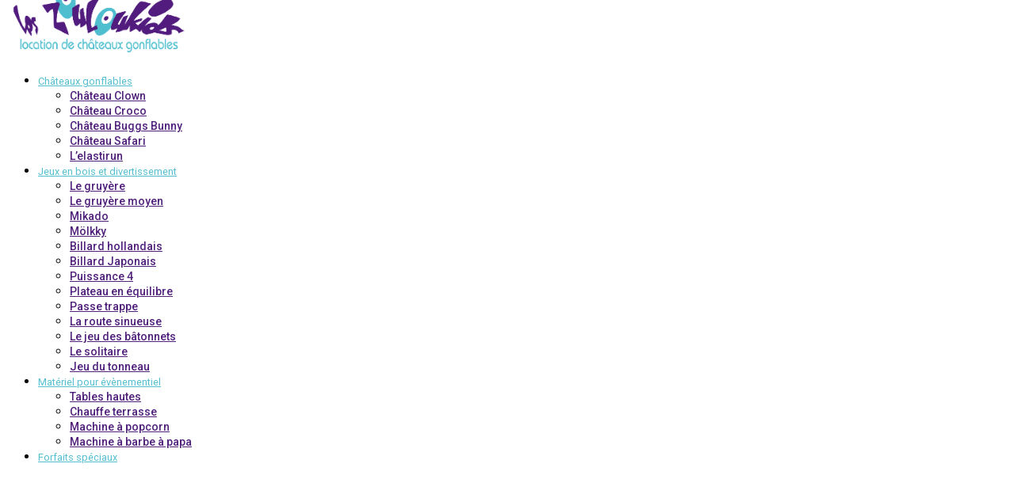

--- FILE ---
content_type: text/html; charset=UTF-8
request_url: https://www.zouloukids.be/project/test/
body_size: 13832
content:
<!DOCTYPE html>
<html lang="fr-FR" prefix="og: https://ogp.me/ns#" class="no-js">
<head>
	<meta charset="UTF-8">
	<meta name="viewport" content="width=device-width">
	<link rel="profile" href="https://gmpg.org/xfn/11">
	<link rel="pingback" href="https://www.zouloukids.be/xmlrpc.php">
	
	
<!-- Optimisation des moteurs de recherche par Rank Math - https://rankmath.com/ -->
<title>Châteaux au domaine de Palogne - Les Zouloukids</title>
<meta name="robots" content="follow, index, max-snippet:-1, max-video-preview:-1, max-image-preview:large"/>
<link rel="canonical" href="https://www.zouloukids.be/project/test/" />
<meta property="og:locale" content="fr_FR" />
<meta property="og:type" content="article" />
<meta property="og:title" content="Châteaux au domaine de Palogne - Les Zouloukids" />
<meta property="og:url" content="https://www.zouloukids.be/project/test/" />
<meta property="og:site_name" content="Les Zouloukids" />
<meta property="og:updated_time" content="2019-07-07T00:16:45+02:00" />
<meta property="og:image" content="https://usercontent.one/wp/www.zouloukids.be/wp-content/uploads/2017/11/zouloukids-palogne-1.jpg" />
<meta property="og:image:secure_url" content="https://usercontent.one/wp/www.zouloukids.be/wp-content/uploads/2017/11/zouloukids-palogne-1.jpg" />
<meta property="og:image:width" content="960" />
<meta property="og:image:height" content="720" />
<meta property="og:image:alt" content="Châteaux au domaine de Palogne" />
<meta property="og:image:type" content="image/jpeg" />
<meta name="twitter:card" content="summary_large_image" />
<meta name="twitter:title" content="Châteaux au domaine de Palogne - Les Zouloukids" />
<meta name="twitter:image" content="https://usercontent.one/wp/www.zouloukids.be/wp-content/uploads/2017/11/zouloukids-palogne-1.jpg" />
<!-- /Extension Rank Math WordPress SEO -->

<link rel='dns-prefetch' href='//maps.googleapis.com' />
<link rel='dns-prefetch' href='//fonts.googleapis.com' />
<link rel="alternate" type="application/rss+xml" title="Les Zouloukids &raquo; Flux" href="https://www.zouloukids.be/feed/" />
<link rel="alternate" type="application/rss+xml" title="Les Zouloukids &raquo; Flux des commentaires" href="https://www.zouloukids.be/comments/feed/" />
		<!-- This site uses the Google Analytics by ExactMetrics plugin v7.26.0 - Using Analytics tracking - https://www.exactmetrics.com/ -->
		<!-- Note: ExactMetrics is not currently configured on this site. The site owner needs to authenticate with Google Analytics in the ExactMetrics settings panel. -->
					<!-- No tracking code set -->
				<!-- / Google Analytics by ExactMetrics -->
		<link rel='stylesheet' id='extraicon-css' href='https://usercontent.one/wp/www.zouloukids.be/wp-content/plugins/wprt-addons//assets/content-icons.css?ver=6.5.7' type='text/css' media='all' />
<link rel='stylesheet' id='js_composer_front-css' href='https://usercontent.one/wp/www.zouloukids.be/wp-content/plugins/js_composer/assets/css/js_composer.min.css?ver=6.8.0' type='text/css' media='all' />
<link rel='stylesheet' id='layerslider-css' href='https://usercontent.one/wp/www.zouloukids.be/wp-content/plugins/LayerSlider/assets/static/layerslider/css/layerslider.css?ver=7.0.7' type='text/css' media='all' />
<link rel='stylesheet' id='wp-block-library-css' href='https://www.zouloukids.be/wp-includes/css/dist/block-library/style.min.css?ver=6.5.7' type='text/css' media='all' />
<style id='classic-theme-styles-inline-css' type='text/css'>
/*! This file is auto-generated */
.wp-block-button__link{color:#fff;background-color:#32373c;border-radius:9999px;box-shadow:none;text-decoration:none;padding:calc(.667em + 2px) calc(1.333em + 2px);font-size:1.125em}.wp-block-file__button{background:#32373c;color:#fff;text-decoration:none}
</style>
<style id='global-styles-inline-css' type='text/css'>
body{--wp--preset--color--black: #000000;--wp--preset--color--cyan-bluish-gray: #abb8c3;--wp--preset--color--white: #ffffff;--wp--preset--color--pale-pink: #f78da7;--wp--preset--color--vivid-red: #cf2e2e;--wp--preset--color--luminous-vivid-orange: #ff6900;--wp--preset--color--luminous-vivid-amber: #fcb900;--wp--preset--color--light-green-cyan: #7bdcb5;--wp--preset--color--vivid-green-cyan: #00d084;--wp--preset--color--pale-cyan-blue: #8ed1fc;--wp--preset--color--vivid-cyan-blue: #0693e3;--wp--preset--color--vivid-purple: #9b51e0;--wp--preset--gradient--vivid-cyan-blue-to-vivid-purple: linear-gradient(135deg,rgba(6,147,227,1) 0%,rgb(155,81,224) 100%);--wp--preset--gradient--light-green-cyan-to-vivid-green-cyan: linear-gradient(135deg,rgb(122,220,180) 0%,rgb(0,208,130) 100%);--wp--preset--gradient--luminous-vivid-amber-to-luminous-vivid-orange: linear-gradient(135deg,rgba(252,185,0,1) 0%,rgba(255,105,0,1) 100%);--wp--preset--gradient--luminous-vivid-orange-to-vivid-red: linear-gradient(135deg,rgba(255,105,0,1) 0%,rgb(207,46,46) 100%);--wp--preset--gradient--very-light-gray-to-cyan-bluish-gray: linear-gradient(135deg,rgb(238,238,238) 0%,rgb(169,184,195) 100%);--wp--preset--gradient--cool-to-warm-spectrum: linear-gradient(135deg,rgb(74,234,220) 0%,rgb(151,120,209) 20%,rgb(207,42,186) 40%,rgb(238,44,130) 60%,rgb(251,105,98) 80%,rgb(254,248,76) 100%);--wp--preset--gradient--blush-light-purple: linear-gradient(135deg,rgb(255,206,236) 0%,rgb(152,150,240) 100%);--wp--preset--gradient--blush-bordeaux: linear-gradient(135deg,rgb(254,205,165) 0%,rgb(254,45,45) 50%,rgb(107,0,62) 100%);--wp--preset--gradient--luminous-dusk: linear-gradient(135deg,rgb(255,203,112) 0%,rgb(199,81,192) 50%,rgb(65,88,208) 100%);--wp--preset--gradient--pale-ocean: linear-gradient(135deg,rgb(255,245,203) 0%,rgb(182,227,212) 50%,rgb(51,167,181) 100%);--wp--preset--gradient--electric-grass: linear-gradient(135deg,rgb(202,248,128) 0%,rgb(113,206,126) 100%);--wp--preset--gradient--midnight: linear-gradient(135deg,rgb(2,3,129) 0%,rgb(40,116,252) 100%);--wp--preset--font-size--small: 13px;--wp--preset--font-size--medium: 20px;--wp--preset--font-size--large: 36px;--wp--preset--font-size--x-large: 42px;--wp--preset--spacing--20: 0.44rem;--wp--preset--spacing--30: 0.67rem;--wp--preset--spacing--40: 1rem;--wp--preset--spacing--50: 1.5rem;--wp--preset--spacing--60: 2.25rem;--wp--preset--spacing--70: 3.38rem;--wp--preset--spacing--80: 5.06rem;--wp--preset--shadow--natural: 6px 6px 9px rgba(0, 0, 0, 0.2);--wp--preset--shadow--deep: 12px 12px 50px rgba(0, 0, 0, 0.4);--wp--preset--shadow--sharp: 6px 6px 0px rgba(0, 0, 0, 0.2);--wp--preset--shadow--outlined: 6px 6px 0px -3px rgba(255, 255, 255, 1), 6px 6px rgba(0, 0, 0, 1);--wp--preset--shadow--crisp: 6px 6px 0px rgba(0, 0, 0, 1);}:where(.is-layout-flex){gap: 0.5em;}:where(.is-layout-grid){gap: 0.5em;}body .is-layout-flex{display: flex;}body .is-layout-flex{flex-wrap: wrap;align-items: center;}body .is-layout-flex > *{margin: 0;}body .is-layout-grid{display: grid;}body .is-layout-grid > *{margin: 0;}:where(.wp-block-columns.is-layout-flex){gap: 2em;}:where(.wp-block-columns.is-layout-grid){gap: 2em;}:where(.wp-block-post-template.is-layout-flex){gap: 1.25em;}:where(.wp-block-post-template.is-layout-grid){gap: 1.25em;}.has-black-color{color: var(--wp--preset--color--black) !important;}.has-cyan-bluish-gray-color{color: var(--wp--preset--color--cyan-bluish-gray) !important;}.has-white-color{color: var(--wp--preset--color--white) !important;}.has-pale-pink-color{color: var(--wp--preset--color--pale-pink) !important;}.has-vivid-red-color{color: var(--wp--preset--color--vivid-red) !important;}.has-luminous-vivid-orange-color{color: var(--wp--preset--color--luminous-vivid-orange) !important;}.has-luminous-vivid-amber-color{color: var(--wp--preset--color--luminous-vivid-amber) !important;}.has-light-green-cyan-color{color: var(--wp--preset--color--light-green-cyan) !important;}.has-vivid-green-cyan-color{color: var(--wp--preset--color--vivid-green-cyan) !important;}.has-pale-cyan-blue-color{color: var(--wp--preset--color--pale-cyan-blue) !important;}.has-vivid-cyan-blue-color{color: var(--wp--preset--color--vivid-cyan-blue) !important;}.has-vivid-purple-color{color: var(--wp--preset--color--vivid-purple) !important;}.has-black-background-color{background-color: var(--wp--preset--color--black) !important;}.has-cyan-bluish-gray-background-color{background-color: var(--wp--preset--color--cyan-bluish-gray) !important;}.has-white-background-color{background-color: var(--wp--preset--color--white) !important;}.has-pale-pink-background-color{background-color: var(--wp--preset--color--pale-pink) !important;}.has-vivid-red-background-color{background-color: var(--wp--preset--color--vivid-red) !important;}.has-luminous-vivid-orange-background-color{background-color: var(--wp--preset--color--luminous-vivid-orange) !important;}.has-luminous-vivid-amber-background-color{background-color: var(--wp--preset--color--luminous-vivid-amber) !important;}.has-light-green-cyan-background-color{background-color: var(--wp--preset--color--light-green-cyan) !important;}.has-vivid-green-cyan-background-color{background-color: var(--wp--preset--color--vivid-green-cyan) !important;}.has-pale-cyan-blue-background-color{background-color: var(--wp--preset--color--pale-cyan-blue) !important;}.has-vivid-cyan-blue-background-color{background-color: var(--wp--preset--color--vivid-cyan-blue) !important;}.has-vivid-purple-background-color{background-color: var(--wp--preset--color--vivid-purple) !important;}.has-black-border-color{border-color: var(--wp--preset--color--black) !important;}.has-cyan-bluish-gray-border-color{border-color: var(--wp--preset--color--cyan-bluish-gray) !important;}.has-white-border-color{border-color: var(--wp--preset--color--white) !important;}.has-pale-pink-border-color{border-color: var(--wp--preset--color--pale-pink) !important;}.has-vivid-red-border-color{border-color: var(--wp--preset--color--vivid-red) !important;}.has-luminous-vivid-orange-border-color{border-color: var(--wp--preset--color--luminous-vivid-orange) !important;}.has-luminous-vivid-amber-border-color{border-color: var(--wp--preset--color--luminous-vivid-amber) !important;}.has-light-green-cyan-border-color{border-color: var(--wp--preset--color--light-green-cyan) !important;}.has-vivid-green-cyan-border-color{border-color: var(--wp--preset--color--vivid-green-cyan) !important;}.has-pale-cyan-blue-border-color{border-color: var(--wp--preset--color--pale-cyan-blue) !important;}.has-vivid-cyan-blue-border-color{border-color: var(--wp--preset--color--vivid-cyan-blue) !important;}.has-vivid-purple-border-color{border-color: var(--wp--preset--color--vivid-purple) !important;}.has-vivid-cyan-blue-to-vivid-purple-gradient-background{background: var(--wp--preset--gradient--vivid-cyan-blue-to-vivid-purple) !important;}.has-light-green-cyan-to-vivid-green-cyan-gradient-background{background: var(--wp--preset--gradient--light-green-cyan-to-vivid-green-cyan) !important;}.has-luminous-vivid-amber-to-luminous-vivid-orange-gradient-background{background: var(--wp--preset--gradient--luminous-vivid-amber-to-luminous-vivid-orange) !important;}.has-luminous-vivid-orange-to-vivid-red-gradient-background{background: var(--wp--preset--gradient--luminous-vivid-orange-to-vivid-red) !important;}.has-very-light-gray-to-cyan-bluish-gray-gradient-background{background: var(--wp--preset--gradient--very-light-gray-to-cyan-bluish-gray) !important;}.has-cool-to-warm-spectrum-gradient-background{background: var(--wp--preset--gradient--cool-to-warm-spectrum) !important;}.has-blush-light-purple-gradient-background{background: var(--wp--preset--gradient--blush-light-purple) !important;}.has-blush-bordeaux-gradient-background{background: var(--wp--preset--gradient--blush-bordeaux) !important;}.has-luminous-dusk-gradient-background{background: var(--wp--preset--gradient--luminous-dusk) !important;}.has-pale-ocean-gradient-background{background: var(--wp--preset--gradient--pale-ocean) !important;}.has-electric-grass-gradient-background{background: var(--wp--preset--gradient--electric-grass) !important;}.has-midnight-gradient-background{background: var(--wp--preset--gradient--midnight) !important;}.has-small-font-size{font-size: var(--wp--preset--font-size--small) !important;}.has-medium-font-size{font-size: var(--wp--preset--font-size--medium) !important;}.has-large-font-size{font-size: var(--wp--preset--font-size--large) !important;}.has-x-large-font-size{font-size: var(--wp--preset--font-size--x-large) !important;}
.wp-block-navigation a:where(:not(.wp-element-button)){color: inherit;}
:where(.wp-block-post-template.is-layout-flex){gap: 1.25em;}:where(.wp-block-post-template.is-layout-grid){gap: 1.25em;}
:where(.wp-block-columns.is-layout-flex){gap: 2em;}:where(.wp-block-columns.is-layout-grid){gap: 2em;}
.wp-block-pullquote{font-size: 1.5em;line-height: 1.6;}
</style>
<link rel='stylesheet' id='cookie-notice-front-css' href='https://usercontent.one/wp/www.zouloukids.be/wp-content/plugins/cookie-notice/css/front.min.css?ver=2.5.11' type='text/css' media='all' />
<link rel='stylesheet' id='essential-grid-plugin-settings-css' href='https://usercontent.one/wp/www.zouloukids.be/wp-content/plugins/essential-grid/public/assets/css/settings.css?ver=3.0.11' type='text/css' media='all' />
<link rel='stylesheet' id='tp-fontello-css' href='https://usercontent.one/wp/www.zouloukids.be/wp-content/plugins/essential-grid/public/assets/font/fontello/css/fontello.css?ver=3.0.11' type='text/css' media='all' />
<style id='woocommerce-inline-inline-css' type='text/css'>
.woocommerce form .form-row .required { visibility: visible; }
</style>
<link rel='stylesheet' id='parent-style-css' href='https://usercontent.one/wp/www.zouloukids.be/wp-content/themes/logistix/style.css?ver=6.5.7' type='text/css' media='all' />
<link rel='stylesheet' id='logistix-google-font-roboto-css' href='//fonts.googleapis.com/css?family=Roboto%3A100%2C200%2C300%2C400%2C500%2C600%2C700%2C800%2C900100italic%2C200italic%2C300italic%2C400italic%2C500italic%2C600italic%2C700italic%2C800italic%2C900italic&#038;subset=latin&#038;ver=6.5.7' type='text/css' media='all' />
<link rel='stylesheet' id='logistix-theme-style-css' href='https://usercontent.one/wp/www.zouloukids.be/wp-content/themes/logistix-child/style.css?ver=1.0.0' type='text/css' media='all' />
<link rel='stylesheet' id='logistix-visual-composer-css' href='https://usercontent.one/wp/www.zouloukids.be/wp-content/themes/logistix/assets/css/visual-composer.css?ver=1.0.0' type='text/css' media='all' />
<link rel='stylesheet' id='animate-css' href='https://usercontent.one/wp/www.zouloukids.be/wp-content/themes/logistix/assets/css/animate.css?ver=3.5.2' type='text/css' media='all' />
<link rel='stylesheet' id='animsition-css' href='https://usercontent.one/wp/www.zouloukids.be/wp-content/themes/logistix/assets/css/animsition.css?ver=4.0.1' type='text/css' media='all' />
<link rel='stylesheet' id='fontawesome-css' href='https://usercontent.one/wp/www.zouloukids.be/wp-content/themes/logistix/assets/css/fontawesome.css?ver=4.7.0' type='text/css' media='all' />
<link rel='stylesheet' id='slick-css' href='https://usercontent.one/wp/www.zouloukids.be/wp-content/themes/logistix/assets/css/slick.css?ver=1.6.0' type='text/css' media='all' />
<link rel='stylesheet' id='woocommerce-css' href='https://usercontent.one/wp/www.zouloukids.be/wp-content/themes/logistix/assets/css/woocommerce.css?ver=1.0.0' type='text/css' media='all' />
<link rel='stylesheet' id='logistix-theme-icons-css' href='https://usercontent.one/wp/www.zouloukids.be/wp-content/themes/logistix/assets/css/theme-icons.css?ver=1.0.0' type='text/css' media='all' />
<link rel='stylesheet' id='logistix-flexslider-css' href='https://usercontent.one/wp/www.zouloukids.be/wp-content/plugins/wprt-addons/assets/flexslider.css?ver=2.3.6' type='text/css' media='all' />
<link rel='stylesheet' id='logistix-owlcarousel-css' href='https://usercontent.one/wp/www.zouloukids.be/wp-content/plugins/wprt-addons/assets/owl.carousel.css?ver=2.2.1' type='text/css' media='all' />
<link rel='stylesheet' id='logistix-cubeportfolio-css' href='https://usercontent.one/wp/www.zouloukids.be/wp-content/plugins/wprt-addons/assets/cubeportfolio.min.css?ver=3.4.0' type='text/css' media='all' />
<link rel='stylesheet' id='logistix-magnificpopup-css' href='https://usercontent.one/wp/www.zouloukids.be/wp-content/plugins/wprt-addons/assets/magnific.popup.css?ver=1.0.0' type='text/css' media='all' />
<link rel='stylesheet' id='logistix-vegas-css' href='https://usercontent.one/wp/www.zouloukids.be/wp-content/plugins/wprt-addons/assets/vegas.css?ver=2.3.1' type='text/css' media='all' />
<link rel='stylesheet' id='logistix-ytplayer-css' href='https://usercontent.one/wp/www.zouloukids.be/wp-content/plugins/wprt-addons/assets/ytplayer.css?ver=3.0.2' type='text/css' media='all' />
<link rel='stylesheet' id='logistix-shortcode-css' href='https://usercontent.one/wp/www.zouloukids.be/wp-content/plugins/wprt-addons/assets/shortcodes.css?ver=1.0' type='text/css' media='all' />
<script type="text/javascript" src="https://www.zouloukids.be/wp-includes/js/jquery/jquery.min.js?ver=3.7.1" id="jquery-core-js"></script>
<script type="text/javascript" src="https://www.zouloukids.be/wp-includes/js/jquery/jquery-migrate.min.js?ver=3.4.1" id="jquery-migrate-js"></script>
<script type="text/javascript" id="layerslider-utils-js-extra">
/* <![CDATA[ */
var LS_Meta = {"v":"7.0.7","fixGSAP":"1"};
/* ]]> */
</script>
<script type="text/javascript" src="https://usercontent.one/wp/www.zouloukids.be/wp-content/plugins/LayerSlider/assets/static/layerslider/js/layerslider.utils.js?ver=7.0.7" id="layerslider-utils-js"></script>
<script type="text/javascript" src="https://usercontent.one/wp/www.zouloukids.be/wp-content/plugins/LayerSlider/assets/static/layerslider/js/layerslider.kreaturamedia.jquery.js?ver=7.0.7" id="layerslider-js"></script>
<script type="text/javascript" src="https://usercontent.one/wp/www.zouloukids.be/wp-content/plugins/LayerSlider/assets/static/layerslider/js/layerslider.transitions.js?ver=7.0.7" id="layerslider-transitions-js"></script>
<script type="text/javascript" id="cookie-notice-front-js-before">
/* <![CDATA[ */
var cnArgs = {"ajaxUrl":"https:\/\/www.zouloukids.be\/wp-admin\/admin-ajax.php","nonce":"8098747dcb","hideEffect":"fade","position":"bottom","onScroll":true,"onScrollOffset":650,"onClick":false,"cookieName":"cookie_notice_accepted","cookieTime":2592000,"cookieTimeRejected":2592000,"globalCookie":false,"redirection":false,"cache":true,"revokeCookies":false,"revokeCookiesOpt":"automatic"};
/* ]]> */
</script>
<script type="text/javascript" src="https://usercontent.one/wp/www.zouloukids.be/wp-content/plugins/cookie-notice/js/front.min.js?ver=2.5.11" id="cookie-notice-front-js"></script>
<script type="text/javascript" src="https://usercontent.one/wp/www.zouloukids.be/wp-content/plugins/woocommerce/assets/js/jquery-blockui/jquery.blockUI.min.js?ver=2.7.0-wc.8.8.6" id="jquery-blockui-js" data-wp-strategy="defer"></script>
<script type="text/javascript" id="wc-add-to-cart-js-extra">
/* <![CDATA[ */
var wc_add_to_cart_params = {"ajax_url":"\/wp-admin\/admin-ajax.php","wc_ajax_url":"\/?wc-ajax=%%endpoint%%","i18n_view_cart":"Voir le panier","cart_url":"https:\/\/www.zouloukids.be","is_cart":"","cart_redirect_after_add":"no"};
/* ]]> */
</script>
<script type="text/javascript" src="https://usercontent.one/wp/www.zouloukids.be/wp-content/plugins/woocommerce/assets/js/frontend/add-to-cart.min.js?ver=8.8.6" id="wc-add-to-cart-js" data-wp-strategy="defer"></script>
<script type="text/javascript" src="https://usercontent.one/wp/www.zouloukids.be/wp-content/plugins/woocommerce/assets/js/js-cookie/js.cookie.min.js?ver=2.1.4-wc.8.8.6" id="js-cookie-js" defer="defer" data-wp-strategy="defer"></script>
<script type="text/javascript" id="woocommerce-js-extra">
/* <![CDATA[ */
var woocommerce_params = {"ajax_url":"\/wp-admin\/admin-ajax.php","wc_ajax_url":"\/?wc-ajax=%%endpoint%%"};
/* ]]> */
</script>
<script type="text/javascript" src="https://usercontent.one/wp/www.zouloukids.be/wp-content/plugins/woocommerce/assets/js/frontend/woocommerce.min.js?ver=8.8.6" id="woocommerce-js" defer="defer" data-wp-strategy="defer"></script>
<script type="text/javascript" src="https://usercontent.one/wp/www.zouloukids.be/wp-content/plugins/js_composer/assets/js/vendors/woocommerce-add-to-cart.js?ver=6.8.0" id="vc_woocommerce-add-to-cart-js-js"></script>
<script type="text/javascript" src="https://maps.googleapis.com/maps/api/js?ver=v3" id="google-maps-api-js"></script>
<meta name="generator" content="Powered by LayerSlider 7.0.7 - Multi-Purpose, Responsive, Parallax, Mobile-Friendly Slider Plugin for WordPress." />
<!-- LayerSlider updates and docs at: https://layerslider.com -->
<link rel="https://api.w.org/" href="https://www.zouloukids.be/wp-json/" /><link rel="EditURI" type="application/rsd+xml" title="RSD" href="https://www.zouloukids.be/xmlrpc.php?rsd" />
<meta name="generator" content="WordPress 6.5.7" />
<link rel='shortlink' href='https://www.zouloukids.be/?p=1906' />
<link rel="alternate" type="application/json+oembed" href="https://www.zouloukids.be/wp-json/oembed/1.0/embed?url=https%3A%2F%2Fwww.zouloukids.be%2Fproject%2Ftest%2F" />
<link rel="alternate" type="text/xml+oembed" href="https://www.zouloukids.be/wp-json/oembed/1.0/embed?url=https%3A%2F%2Fwww.zouloukids.be%2Fproject%2Ftest%2F&#038;format=xml" />
<style>[class*=" icon-oc-"],[class^=icon-oc-]{speak:none;font-style:normal;font-weight:400;font-variant:normal;text-transform:none;line-height:1;-webkit-font-smoothing:antialiased;-moz-osx-font-smoothing:grayscale}.icon-oc-one-com-white-32px-fill:before{content:"901"}.icon-oc-one-com:before{content:"900"}#one-com-icon,.toplevel_page_onecom-wp .wp-menu-image{speak:none;display:flex;align-items:center;justify-content:center;text-transform:none;line-height:1;-webkit-font-smoothing:antialiased;-moz-osx-font-smoothing:grayscale}.onecom-wp-admin-bar-item>a,.toplevel_page_onecom-wp>.wp-menu-name{font-size:16px;font-weight:400;line-height:1}.toplevel_page_onecom-wp>.wp-menu-name img{width:69px;height:9px;}.wp-submenu-wrap.wp-submenu>.wp-submenu-head>img{width:88px;height:auto}.onecom-wp-admin-bar-item>a img{height:7px!important}.onecom-wp-admin-bar-item>a img,.toplevel_page_onecom-wp>.wp-menu-name img{opacity:.8}.onecom-wp-admin-bar-item.hover>a img,.toplevel_page_onecom-wp.wp-has-current-submenu>.wp-menu-name img,li.opensub>a.toplevel_page_onecom-wp>.wp-menu-name img{opacity:1}#one-com-icon:before,.onecom-wp-admin-bar-item>a:before,.toplevel_page_onecom-wp>.wp-menu-image:before{content:'';position:static!important;background-color:rgba(240,245,250,.4);border-radius:102px;width:18px;height:18px;padding:0!important}.onecom-wp-admin-bar-item>a:before{width:14px;height:14px}.onecom-wp-admin-bar-item.hover>a:before,.toplevel_page_onecom-wp.opensub>a>.wp-menu-image:before,.toplevel_page_onecom-wp.wp-has-current-submenu>.wp-menu-image:before{background-color:#76b82a}.onecom-wp-admin-bar-item>a{display:inline-flex!important;align-items:center;justify-content:center}#one-com-logo-wrapper{font-size:4em}#one-com-icon{vertical-align:middle}.imagify-welcome{display:none !important;}</style><link rel="shortcut icon" href="https://usercontent.one/wp/www.zouloukids.be/wp-content/uploads/2019/03/favicon.gif" type="image/x-icon">	<noscript><style>.woocommerce-product-gallery{ opacity: 1 !important; }</style></noscript>
	<meta name="generator" content="Powered by WPBakery Page Builder - drag and drop page builder for WordPress."/>
		<style type="text/css" id="wp-custom-css">
			.logistix-image-box {
padding-top: 35px;
}

.owl-theme .owl-nav [class*="owl-"]:hover {
background-color: #d0d0d0 !important;
}

#sidebar .widget.widget_tag_cloud .tagcloud a { 
font-size: 13px !important;
}

.white-form input[type="text"],
.white-form input[type="email"],
.white-form textarea {
background-color: #fff;
}

.vc_custom_1527512510673 .logistix-accordions.style-2 .accordion-item .accordion-heading,
.vc_custom_1528117429660 .logistix-accordions.style-2 .accordion-item .accordion-heading {
background-color: #fff;
}

.woocommerce-page .products .button {display:none;}
.btn_ask_rent{
  cursor: pointer!important
}
.btn_ask_rent:hover{
  color:#44c1d0!important
}
span.welcome.content {
  border: none!important;
}
@media screen and (max-width: 1280px) {
  #top-bar {font-size:0.8em;}
  #main-nav #menu-primary-menu li a span {letter-spacing: 0;}
}
@media screen and (max-width: 1136px) {
  #top-bar {font-size:0.7em;}
  #main-nav #menu-primary-menu li a span {font-size:0.9em;padding:0}
}
@media screen and (max-width: 1067px) {
  .top-bar-inner-wrap {padding:0!important;display: contents;}
}
.ui-datepicker {position:absolute}
.gform_wrapper .gform_page_footer {text-align:right}

#sidebar .widget .widget-title > span, #footer-widgets .widget .widget-title > span {display:initial}
#footer-widgets .widget .widget-title > span:after{display:none}
#footer-widgets h2
{border-bottom:2px solid #4f207d;padding-bottom:10px;
}.woocommerce-page .content-woocommerce .woocommerce-ordering{display:none}.project-related-wrap {background-image: linear-gradient(to bottom, #f5f5f5, #f7f7f7, #fafafa, #fcfcfc, #ffffff);}
.mountain-bottom .vc_single_image-wrapper {display: initial!important}
.mountain-bottom  .vc_single_image-img  {width: 100%!important}
.mountain-bottom  .vc_figure {width: 100%!important}
/* mobile */
@media screen and (max-width: 767px) {
  h1,h2,h3,h4,h5,h6 {
    text-align: center;
  }
}
#site-header-wrap+div{height:130px!important}
.top-bar-left .inner {
	width: 26px}
#main-nav-mobi {
    height: 55vh;
    width: 100%;
    overflow-y: scroll;
    -webkit-overflow-scrolling: touch;
}		</style>
		<noscript><style> .wpb_animate_when_almost_visible { opacity: 1; }</style></noscript></head>

<body data-rsssl=1 class=" header-fixed no-sidebar site-layout-full-width header-style-4 cur-menu-1 no-padding-content page-single-project wpb-js-composer js-comp-ver-6.8.0 vc_responsive">
<div id="wrapper" style="">
    <div id="page" class="clearfix ">
    	<div id="site-header-wrap">
			<!-- Top Bar -->
		    
			<!-- Header -->
			<header id="site-header">
	            <div id="site-header-inner" class="logistix-container">
	            	<div class="wrap-inner">
				        
<div id="site-logo" class="clearfix">
	<div id="site-logo-inner">
					<a href="https://www.zouloukids.be/" title="Les Zouloukids" rel="home" class="main-logo"><img src="https://usercontent.one/wp/www.zouloukids.be/wp-content/uploads/2019/03/logo-zouloukids.gif" width=232 alt="Les Zouloukids"  data-retina=https://usercontent.one/wp/www.zouloukids.be/wp-content/uploads/2019/03/logo-zouloukids.gif /></a>
			</div>
</div><!-- #site-logo -->

<div class="mobile-button"><span></span></div><!-- //mobile menu button -->

<nav id="main-nav" class="main-nav">
	<ul id="menu-primary-menu" class="menu"><li id="menu-item-5070" class="menu-item menu-item-type-post_type menu-item-object-page menu-item-has-children menu-item-5070"><a href="https://www.zouloukids.be/nos-chateaux-gonflables/"><span>Châteaux gonflables</span></a>
<ul class="sub-menu">
	<li id="menu-item-5165" class="menu-item menu-item-type-custom menu-item-object-custom menu-item-5165"><a href="https://www.zouloukids.be/location/chateau-gonflable-clown/"><span>Château Clown</span></a></li>
	<li id="menu-item-5166" class="menu-item menu-item-type-custom menu-item-object-custom menu-item-5166"><a href="https://www.zouloukids.be/location/chateau-gonflable-croco/"><span>Château Croco</span></a></li>
	<li id="menu-item-5167" class="menu-item menu-item-type-custom menu-item-object-custom menu-item-5167"><a href="https://www.zouloukids.be/location/chateau-gonflable-buggs-bunny/"><span>Château Buggs Bunny</span></a></li>
	<li id="menu-item-5581" class="menu-item menu-item-type-custom menu-item-object-custom menu-item-5581"><a href="https://www.zouloukids.be/location/chateau-gonflable-safari/"><span>Château Safari</span></a></li>
	<li id="menu-item-5738" class="menu-item menu-item-type-custom menu-item-object-custom menu-item-5738"><a href="https://www.zouloukids.be/location/chateau-gonflable-elastirun/"><span>L&rsquo;elastirun</span></a></li>
</ul>
</li>
<li id="menu-item-5069" class="menu-item menu-item-type-post_type menu-item-object-page menu-item-has-children menu-item-5069"><a href="https://www.zouloukids.be/jeux-en-bois-et-divertissement/"><span>Jeux en bois et divertissement</span></a>
<ul class="sub-menu">
	<li id="menu-item-5293" class="menu-item menu-item-type-custom menu-item-object-custom menu-item-5293"><a href="https://www.zouloukids.be/location/le-gruyere/"><span>Le gruyère</span></a></li>
	<li id="menu-item-5715" class="menu-item menu-item-type-custom menu-item-object-custom menu-item-5715"><a href="https://www.zouloukids.be/location/le-gruyere-moyen/"><span>Le gruyère moyen</span></a></li>
	<li id="menu-item-5294" class="menu-item menu-item-type-custom menu-item-object-custom menu-item-5294"><a href="https://www.zouloukids.be/location/mikado/"><span>Mikado</span></a></li>
	<li id="menu-item-5295" class="menu-item menu-item-type-custom menu-item-object-custom menu-item-5295"><a href="https://www.zouloukids.be/location/molkky/"><span>Mölkky</span></a></li>
	<li id="menu-item-5296" class="menu-item menu-item-type-custom menu-item-object-custom menu-item-5296"><a href="https://www.zouloukids.be/location/le-billard-hollandais/"><span>Billard hollandais</span></a></li>
	<li id="menu-item-5702" class="menu-item menu-item-type-custom menu-item-object-custom menu-item-5702"><a href="https://www.zouloukids.be/location/billard-japonais/"><span>Billard Japonais</span></a></li>
	<li id="menu-item-5297" class="menu-item menu-item-type-custom menu-item-object-custom menu-item-5297"><a href="https://www.zouloukids.be/location/puissance-4/"><span>Puissance 4</span></a></li>
	<li id="menu-item-5706" class="menu-item menu-item-type-custom menu-item-object-custom menu-item-5706"><a href="https://www.zouloukids.be/location/le-plateau-en-equilibre/"><span>Plateau en équilibre</span></a></li>
	<li id="menu-item-5709" class="menu-item menu-item-type-custom menu-item-object-custom menu-item-5709"><a href="https://www.zouloukids.be/location/le-passe-trappe/"><span>Passe trappe</span></a></li>
	<li id="menu-item-5719" class="menu-item menu-item-type-custom menu-item-object-custom menu-item-5719"><a href="https://www.zouloukids.be/location/la-route-sinueuse/"><span>La route sinueuse</span></a></li>
	<li id="menu-item-5723" class="menu-item menu-item-type-custom menu-item-object-custom menu-item-5723"><a href="https://www.zouloukids.be/location/le-jeu-des-batonnets/"><span>Le jeu des bâtonnets</span></a></li>
	<li id="menu-item-5727" class="menu-item menu-item-type-custom menu-item-object-custom menu-item-5727"><a href="https://www.zouloukids.be/location/le-solitaire/"><span>Le solitaire</span></a></li>
	<li id="menu-item-5733" class="menu-item menu-item-type-custom menu-item-object-custom menu-item-5733"><a href="https://www.zouloukids.be/location/jeu-du-tonneau/"><span>Jeu du tonneau</span></a></li>
</ul>
</li>
<li id="menu-item-5068" class="menu-item menu-item-type-post_type menu-item-object-page menu-item-has-children menu-item-5068"><a href="https://www.zouloukids.be/materiel-pour-evenementiel/"><span>Matériel pour évènementiel</span></a>
<ul class="sub-menu">
	<li id="menu-item-5468" class="menu-item menu-item-type-custom menu-item-object-custom menu-item-5468"><a href="https://www.zouloukids.be/produit/tables-hautes-mange-debout/"><span>Tables hautes</span></a></li>
	<li id="menu-item-5469" class="menu-item menu-item-type-custom menu-item-object-custom menu-item-5469"><a href="https://www.zouloukids.be/produit/chauffe-terrasse/"><span>Chauffe terrasse</span></a></li>
	<li id="menu-item-5471" class="menu-item menu-item-type-custom menu-item-object-custom menu-item-5471"><a href="https://www.zouloukids.be/produit/machine-a-popcorn/"><span>Machine à popcorn</span></a></li>
	<li id="menu-item-5741" class="menu-item menu-item-type-custom menu-item-object-custom menu-item-5741"><a href="https://www.zouloukids.be/location/machine-a-barbe-a-papa/"><span>Machine à barbe à papa</span></a></li>
</ul>
</li>
<li id="menu-item-5397" class="menu-item menu-item-type-custom menu-item-object-custom menu-item-5397"><a href="https://www.zouloukids.be/demande-de-location/?forfait_special=oui"><span>Forfaits spéciaux</span></a></li>
</ul></nav>

<ul class="nav-extend active">
	
	</ul>



			        </div>
	            </div><!-- /#site-header-inner -->
			</header><!-- /#site-header -->
		</div><!-- /#site-header-wrap -->

		
<div id="featured-title" class="clearfix featured-title-left" style=" background-repeat: no-repeat; background-position: center center; background-size: cover;">
    <div id="featured-title-inner" class="logistix-container clearfix">
        <div class="featured-title-inner-wrap">
                                    <div class="featured-title-heading-wrap">
                            <h1 class="featured-title-heading has-shadow">
                                Châteaux au domaine de Palogne</h1>
                        </div>
                            </div>
    </div>
</div><!-- /#featured-title -->


        <!-- Main Content -->
        <div id="main-content" class="site-main clearfix" style=""><div class="project-detail-wrap">
	<div class="vc-custom-col-spacing clearfix vc-col-spacing-30"><section class="wpb_row vc_row-fluid row-content-position-Default"><div class="logistix-container"><div class="row-inner clearfix"><div class="wpb_column vc_column_container vc_col-sm-12"><div class="vc_column-inner"><div class="wpb_wrapper">
	<div class="logistix-spacer clearfix" data-desktop="50" data-mobi="40" data-smobi="40"></div></div></div></div></div></div></section></div><div class="vc-custom-col-spacing clearfix vc-col-spacing-30"><section class="wpb_row vc_row-fluid row-content-position-Default"><div class="logistix-container"><div class="row-inner clearfix"><div class="wpb_column vc_column_container vc_col-sm-8"><div class="vc_column-inner"><div class="wpb_wrapper"><div class="vc-custom-col-inner-spacing clearfix vc-col-inner-spacing-30"><div class="wpb_row vc_inner vc_row-fluid"><div class="wpb_column vc_column_container vc_col-sm-6"><div class="vc_column-inner"><div class="wpb_wrapper"><div class="logistix-info-list clearfix " style="border-style:dotted;padding:13px 0px 13px 0px;margin:0px 0px 0px 0px;">
		<div class="title" style="font-weight:500;color:#333333;font-size:14px;width:122px;">
			<span><i class="nz-arrow-right"></i></span> CLIENT
		</div>
		<div class="text" style="font-weight:500;color:#777777;font-size:14px;">
			<p>Les Faucons Rouges ASBL</p>

		</div></div></div></div></div><div class="wpb_column vc_column_container vc_col-sm-6"><div class="vc_column-inner"><div class="wpb_wrapper"><div class="logistix-info-list clearfix " style="border-style:dotted;padding:13px 0px 13px 0px;margin:0px 0px 0px 0px;">
		<div class="title" style="font-weight:500;color:#333333;font-size:14px;width:122px;">
			<span><i class="nz-arrow-right"></i></span> DATE
		</div>
		<div class="text" style="font-weight:500;color:#777777;font-size:14px;">
			<p>Juillet 2019</p>

		</div></div></div></div></div></div></div><div class="vc-custom-col-inner-spacing clearfix vc-col-inner-spacing-30"><div class="wpb_row vc_inner vc_row-fluid"><div class="wpb_column vc_column_container vc_col-sm-12"><div class="vc_column-inner"><div class="wpb_wrapper"><div class="logistix-divider has-icon" style="">
			<div class="divider-icon">
				<span class="divider-icon-before divider-center divider-dashed" style="border-color:#dddddd;"></span>
				<span class="icon-wrap" style=""><span class="entypo-icon entypo-icon-down-open-big " style=""></span></span>
				<span class="divider-icon-after divider-center divider-dashed" style="border-color:#dddddd;"></span>
			</div>
		</div><div class="clearfix"></div>
	<div class="logistix-spacer clearfix" data-desktop="25" data-mobi="15" data-smobi="15"></div><div class="logistix-headings clearfix " data-font=18 style=""><h2 class="heading clearfix style-1" style="color:#999999;margin-bottom:16px;font-size:18px;">
		<span style="">Installation de deux châteaux gonflables pour les enfants du mouvement de Jeunesse Les Faucons Rouges</span>
	</h2></div>
	<div class="wpb_text_column wpb_content_element " >
		<div class="wpb_wrapper">
			<p>Dans le cadre d&rsquo;un camp de vacances au domaine de Palogne, le mouvement de jeunesse des <a href="http://www.fauconsrouges.be" target="_blank" rel="noopener">Faucons Rouges</a> de la Fédération Wallonie-Bruxelles a fait appel à nos services pour mettre en place, le temps d&rsquo;une après midi, deux châteaux gonflables pour que les enfants puissent se défouler en tout sécurité ! Soleil, fou rire et bonne humeur étaient au rendez-vous 🙂</p>

		</div>
	</div>
</div></div></div></div></div>
	<div class="logistix-spacer clearfix" data-desktop="76" data-mobi="60" data-smobi="60"></div></div></div></div><div class="wpb_column vc_column_container vc_col-sm-4"><div class="vc_column-inner"><div class="wpb_wrapper"><div class="logistix-images-grid" data-layout="slider" data-column="1" data-column2="1" data-column3="1" data-column4="1" data-gaph="0" data-gaph="0" data-gapv="0" data-auto="true"><div id="images-wrap" class="cbp"><div class="cbp-item"><div class="item-wrap"><a class="zoom-popup" href="https://usercontent.one/wp/www.zouloukids.be/wp-content/uploads/2017/11/zouloukids-palogne-3.jpg"><i class="nz-magnifier3"></i></a><img decoding="async" src="https://usercontent.one/wp/www.zouloukids.be/wp-content/uploads/2017/11/zouloukids-palogne-3-600x600.jpg" alt="image" /></div></div><div class="cbp-item"><div class="item-wrap"><a class="zoom-popup" href="https://usercontent.one/wp/www.zouloukids.be/wp-content/uploads/2017/11/zouloukids-palogne-1.jpg"><i class="nz-magnifier3"></i></a><img decoding="async" src="https://usercontent.one/wp/www.zouloukids.be/wp-content/uploads/2017/11/zouloukids-palogne-1-600x600.jpg" alt="image" /></div></div><div class="cbp-item"><div class="item-wrap"><a class="zoom-popup" href="https://usercontent.one/wp/www.zouloukids.be/wp-content/uploads/2017/11/zouloukids-palogne-2.jpg"><i class="nz-magnifier3"></i></a><img decoding="async" src="https://usercontent.one/wp/www.zouloukids.be/wp-content/uploads/2017/11/zouloukids-palogne-2-600x600.jpg" alt="image" /></div></div></div></div></div></div></div></div></div></section></div>
</div>

<div class="project-related-wrap">
	<div class="logistix-container">
		<div class="title-wrap">
		<div class="logistix-divider has-icon">
			<div class="divider-icon">
				<span class="divider-icon-before divider-center divider-double-dotted" style="border-color:#a0a0a0;"></span>
				<h2 class="title"><span>YOU MAY ALSO LIKE</span></h2>
				<span class="divider-icon-after divider-center divider-double-dotted" style="border-color:#a0a0a0;"></span>
			</div>
		</div>
		</div>

					<div class="project-related" data-gap="17" data-column="3">
				<div class="owl-carousel owl-theme">
										
					<div class="project-box style-3">
						<div class="inner">
							<div class="project-wrap"><div class="project-image"><img width="590" height="440" src="https://usercontent.one/wp/www.zouloukids.be/wp-content/uploads/2019/03/Château-gonflable-crocodile-590x440.jpg" class="attachment-logistix-rectangle3 size-logistix-rectangle3 wp-post-image" alt="" decoding="async" loading="lazy" srcset="https://usercontent.one/wp/www.zouloukids.be/wp-content/uploads/2019/03/Château-gonflable-crocodile-590x440.jpg 590w, https://usercontent.one/wp/www.zouloukids.be/wp-content/uploads/2019/03/Château-gonflable-crocodile-480x357.jpg 480w" sizes="(max-width: 590px) 100vw, 590px" /></div><div class="project-text"><div class="icon">
		                    		<a class="link" href="https://www.zouloukids.be/project/chateau-gonflable-pour-mariage/" title="Château gonflable pour mariage"><i class="nz-plus2"></i></a>
		                    		<a class="zoom-popup" href="https://usercontent.one/wp/www.zouloukids.be/wp-content/uploads/2019/03/Château-gonflable-crocodile.jpg" data-title="Château gonflable pour mariage"><i class="nz-magnifier3"></i></a>
		                    		</div></div></div><a href="https://www.zouloukids.be/project/chateau-gonflable-pour-mariage/" title="Château gonflable pour mariage"><h2 data-title="Château gonflable pour mariage">Château gonflable pour mariage</h2></a>		                </div>
					</div><!-- /.project-box -->
									</div><!-- /.owl-carousel -->
			</div><!-- /.project-related -->
			</div><!-- /.logistix-container -->
</div><!-- /.project-related-wrap -->

		</div><!-- /.main-content -->

		
		
<footer id="footer">
<div id="footer-widgets" class="logistix-container">
	<div class="logistix-row  gutter-35">
				<div class="span_1_of_3 col">
			<div id="text-1" class="widget widget_text">			<div class="textwidget"><p class="margin-bottom-27 footer-logo"><img decoding="async" src="https://usercontent.one/wp/www.zouloukids.be/wp-content/uploads/2019/03/logo-footer.png" alt="Logo" width="232" /></p>
<div style="color: #ccc; margin-bottom: 30px;">Depuis 2011, Les Zouloukids proposent à ses clients la location de châteaux gonflables et de matériel pour l’événementiel dans toute la Belgique.</div>
<div class="vc_btn3-container vc_btn3-inline" ><a class="vc_general vc_btn3 vc_btn3-size-md vc_btn3-shape-square vc_btn3-style-outline vc_btn3-icon-left vc_btn3-color-white" href="https://www.zouloukids.be/contact/" title="Contact"><i class="vc_btn3-icon fa fa-envelope-o"></i> CONTACT</a></div>
</div>
		</div>		</div>

					<div class="span_1_of_3 col">
				<div id="widget_spacer-1" class="widget widget_spacer">
        <div class="spacer clearfix" data-desktop="5" data-mobi="5">
        </div>

        </div><div id="widget_information-1" class="widget widget_information"><h2 class="widget-title"><span>Nous contacter</span></h2>
        <ul class="clearfix" style="">
            <li class="address" style="margin-bottom:22px;border-color:#666;"><i class="nz-map" style="font-size:18px;"></i><span style="color:#ccc;padding-left:38px;display:block;">Wanze (Belgique)</span></li><li class="phone" style="margin-bottom:22px;border-color:#666;"><i class="nz-telephone2" style="font-size:18px;"></i><span style="color:#ccc;padding-left:38px;display:block;">Tél.  0477/777.071 ou 0476/476.775</span></li><li class="hour" style="margin-bottom:22px;border-color:#666;"><i class="nz-time1" style="font-size:18px;"></i><span style="color:#ccc;padding-left:38px;display:block;">Appels après 18h00</span></li>        </ul>

        </div>			</div>
				
					<div class="span_1_of_3 col">
				<div id="widget_spacer-2" class="widget widget_spacer">
        <div class="spacer clearfix" data-desktop="5" data-mobi="5">
        </div>

        </div><div id="text-3" class="widget widget_text"><h2 class="widget-title"><span>Nous suivre</span></h2>			<div class="textwidget"><p><img loading="lazy" decoding="async" class="alignnone size-full wp-image-5540" src="https://usercontent.one/wp/www.zouloukids.be/wp-content/uploads/2019/07/instagram.png" alt="" width="32" height="32" /><a style="color: white;" href="https://www.instagram.com/zouloukids/?hl=fr" target="_blank" rel="noopener"> Notre Instragram</a><br />
</br><br />
<img loading="lazy" decoding="async" class="alignnone size-full wp-image-5540" src="https://usercontent.one/wp/www.zouloukids.be/wp-content/uploads/2022/05/facebook-icon-png-32x32-4.png"" alt="" width="32" height="32" /><a style="color: white;" href="https://www.facebook.com/locationchateauxgonflables/" target="_blank" rel="noopener"> Notre Facebook</a></p>
</div>
		</div>			</div>
		
			</div>
</div>
</footer>
		
		
<div id="bottom" class="clearfix style-1">
<div id="bottom-bar-inner" class="logistix-container">
    <div class="bottom-bar-inner-wrap">
        
<div class="bottom-bar-left">
    
        <div id="copyright">
            © Les Zouloukids - TVA : BE 0693587315        </div><!-- /#copyright -->

    </div><!-- /.bottom-bar-left -->


<div class="bottom-bar-right">
	<div class="bottom-bar-menu">
	    <ul id="menu-bottom-menu" class="bottom-nav"><li id="menu-item-5080" class="menu-item menu-item-type-post_type menu-item-object-page menu-item-5080"><a href="https://www.zouloukids.be/condition-generale-de-location/">Condition générale de location</a></li>
<li id="menu-item-5081" class="menu-item menu-item-type-post_type menu-item-object-page menu-item-5081"><a href="https://www.zouloukids.be/mentions-legales/">Mentions légales</a></li>
<li id="menu-item-5082" class="menu-item menu-item-type-post_type menu-item-object-page menu-item-privacy-policy menu-item-5082"><a rel="privacy-policy" href="https://www.zouloukids.be/politique-de-confidentialite/">Politique de confidentialité</a></li>
<li id="menu-item-5571" class="menu-item menu-item-type-custom menu-item-object-custom menu-item-5571"><a href="https://exabuse.be/">Crée par Exabuse.be</a></li>
</ul>	</div><!-- /.bottom-bar-menu -->
</div><!-- /.bottom-bar-right -->



    </div>
</div>
</div><!-- /#bottom -->
	</div><!-- /#page -->
</div><!-- /#wrapper -->


<a id="scroll-top"></a>
<script type="text/html" id="wpb-modifications"></script>	<script type='text/javascript'>
		(function () {
			var c = document.body.className;
			c = c.replace(/woocommerce-no-js/, 'woocommerce-js');
			document.body.className = c;
		})();
	</script>
	<link rel='stylesheet' id='wc-blocks-style-css' href='https://usercontent.one/wp/www.zouloukids.be/wp-content/plugins/woocommerce/assets/client/blocks/wc-blocks.css?ver=wc-8.8.6' type='text/css' media='all' />
<link rel='stylesheet' id='vc_entypo-css' href='https://usercontent.one/wp/www.zouloukids.be/wp-content/plugins/js_composer/assets/css/lib/vc-entypo/vc_entypo.min.css?ver=6.8.0' type='text/css' media='all' />
<style id='css-footer-inline-css' type='text/css'>
/*ACCENT COLOR*/.text-accent-color,#site-logo .site-logo-text:hover,.header-style-2 #top-bar .socials-network .icons a:hover,.header-style-3 #top-bar .socials-network .icons a:hover,.header-style-3 #top-bar .top-bar-right .content:before,.cur-menu-3 #main-nav > ul > li.current-menu-item > a,.cur-menu-3 #main-nav > ul > li.current-menu-parent > a,.cur-menu-3 #main-nav > ul > li.current-menu-item > a:hover,.cur-menu-3 #main-nav > ul > li.current-menu-parent > a:hover,#site-header .header-search-icon:hover,.header-style-5 #site-header .header-search-icon:hover,.header-style-5 #main-nav > ul > li > a:hover,.nav-top-cart-wrapper .nav-shop-cart ul li a.remove,.nav-top-cart-wrapper .nav-shop-cart ul li a:hover,#featured-title #breadcrumbs a:hover,#featured-title #breadcrumbs .breadcrumb-trail > a:before, #featured-title #breadcrumbs .breadcrumb-trail > span:before,.hentry .post-title a:hover,.hentry .post-meta a:hover,#footer-widgets .widget.widget_search .search-form .search-submit:before,.widget.widget_categories ul li a:hover,.widget.widget_meta ul li a:hover,.widget.widget_pages ul li a:hover,.widget.widget_archive ul li a:hover,.widget.widget_recent_entries ul li a:hover,.widget.widget_recent_comments ul li a:hover,#sidebar .widget.widget_calendar caption,#footer-widgets .widget.widget_calendar caption,#sidebar .widget.widget_links ul li a:hover,#footer-widgets .widget.widget_links ul li a:hover,#sidebar .widget.widget_recent_posts h3 a:hover,#footer-widgets .widget.widget_recent_posts h3 a:hover,#sidebar .widget.widget_calendar tbody #today a,#footer-widgets .widget.widget_calendar tbody #today a,#footer-widgets .widget.widget_categories ul li a:hover,#footer-widgets .widget.widget_meta ul li a:hover,#footer-widgets .widget.widget_pages ul li a:hover,#footer-widgets .widget.widget_archive ul li a:hover,#footer-widgets .widget.widget_recent_entries ul li a:hover,#footer-widgets .widget.widget_recent_comments ul li a:hover,.widget.widget_nav_menu .menu > li > a:hover,.widget.widget_categories ul li a:before, .widget.widget_meta ul li a:before, .widget.widget_pages ul li a:before,.widget.widget_archive ul li a:before,#sidebar .widget.widget_twitter .tweet-text a,.hentry .post-related .post-item h4 a:hover,.hentry .post-navigation .nav-previous > a:after, .hentry .post-navigation .nav-next > a:after,.bypostauthor > article .comment-author,.logged-in-as a,.hentry .post-related .slick-next:hover:before,.hentry .post-related .slick-prev:hover:before,#bottom ul.bottom-nav > li.current-menu-item > a,#bottom .bottom-socials .icons a:hover,.logistix-action-box.has-icon .heading-wrap > .text-wrap > .icon,.logistix-img-advanced .icon-wrap:after,.logistix-divider.has-icon .icon-wrap > span.accent,.logistix-list .icon.style-1.accent,.logistix-list .icon.style-3,.logistix-list .icon.style-6,.button-wrap.has-icon .logistix-button.white > span > .icon,.logistix-icon.background .icon.accent,.logistix-icon-box.accent-outline .icon-wrap,.logistix-icon-box.grey-outline .icon-wrap,.logistix-icon-box.simple .icon-wrap.accent,.logistix-icon-box.grey-bg .icon-wrap,.logistix-image-box .item .title a:hover,.logistix-news .news-item .text-wrap .title a:hover,.logistix-news-simple .text-wrap .title a:hover,.logistix-counter .icon-wrap .icon.accent,.logistix-counter .number-wrap .number.accent,.logistix-counter .prefix.accent,.logistix-counter .suffix.accent,.logistix-accordions .accordion-item.active .accordion-heading:hover,.logistix-accordions .accordion-item .accordion-heading:hover,.logistix-accordions .accordion-item .accordion-heading:hover:after,.project-box.style-2 h2:hover:before,.project-box.style-3 h2:hover,.project-box.style-1 .project-text h2:hover,.logistix-action-box.has-icon .heading-wrap > .text-wrap > .icon.accent,.logistix-price-table .price-table-price .figure.accent,.logistix-price-table .price-table-features ul.style-1 li > span:before,.logistix-countdown.accent .numb,.products li .price,.products li h2:hover,.woo-single-post-class .summary .price,.woocommerce-page .shop_table.cart .product-name a:hover,.woocommerce-page .woocommerce-message .button, .woocommerce-page .woocommerce-info .button, .woocommerce-page .woocommerce-error .button,.woocommerce-page .product_list_widget .product-title:hover, .woocommerce-page .widget_recent_reviews .product_list_widget a:hover, .woocommerce-page .product_list_widget .mini_cart_item a:hover,.woocommerce-page .widget_product_categories ul li a:hover,a{color:#50217b;}.header-style-1 #top-bar,.top-bar-menu li a:before,.cur-menu-2 #main-nav > ul > li.current-menu-item > a > span,.cur-menu-2 #main-nav > ul > li.current-menu-parent > a > span,#main-nav li.megamenu > ul.sub-menu > .menu-item-has-children > a:before,.nav-top-cart-wrapper .shopping-cart-items-count,#featured-title .featured-title-heading:before,.post-media .slick-prev:hover, .post-media .slick-next:hover,.post-media .slick-dots li.slick-active button,.hentry .post-share a:hover:after,.comments-area .comments-title:after,.comments-area .comment-reply-title:after,#scroll-top:hover:before,#sidebar .widget.widget_recent_posts .recent-news .thumb.icon, #footer-widgets .widget.widget_recent_posts .recent-news .thumb.icon,.widget.widget_nav_menu .menu > li.current-menu-item:before,#sidebar .widget.widget_socials .socials a:hover, #footer-widgets .widget.widget_socials .socials a:hover,.button-widget a:hover,#sidebar .widget.widget_tag_cloud .tagcloud a:hover,#footer-widgets .widget.widget_tag_cloud .tagcloud a:hover,.widget_product_tag_cloud .tagcloud a:hover,#footer-widgets .widget .widget-title > span:after,#sidebar .widget .widget-title > span:after, #footer-widgets .widget .widget-title > span:after,.widget.widget_nav_menu .menu > li.current_page_parent:before, .widget.widget_nav_menu .menu > li.current-menu-item:before,.post-date-custom > span:first-child,.widget.widget_mc4wp_form_widget .submit-wrap input,#sidebar .widget.widget_recent_comments ul li:before,#sidebar .widget.widget_search .search-form .search-submit:before, #footer-widgets .widget.widget_search .search-form .search-submit:before,.hentry .post-link a:hover,.hentry .post-related .post-thumb .post-cat-related a,.hentry .post-tags a:hover,.nav-top-cart-wrapper .nav-shop-cart .buttons > a:first-child,#comments .comment-respond .form-submit input[type="submit"],.comment-reply a:hover,.footer-promotion,.logistix-pagination ul li a.page-numbers:hover, .logistix-pagination ul li .page-numbers.current,.logistix-info-list .title > span,.logistix-image-box .item .inner.accent, .logistix-image-box .item .inner.dark-accent, .logistix-image-box .item .item .inner.light-accent,.logistix-button.accent,.logistix-button.outline:hover,.logistix-button.outline.ol-accent:hover,.logistix-button.dark:hover,.logistix-button.light:hover,.logistix-button.very-light:hover,.logistix-button.outline.dark:hover,.logistix-button.outline.light:hover,.logistix-button.outline.very-light:hover,.logistix-list .icon.style-2,.logistix-list .icon.style-5,.logistix-headings .sep.accent,.logistix-counter .sep.accent,.logistix-icon.background .icon.bg-accent,.logistix-icon-box .btn .simple-link:after,.logistix-icon-box.accent-bg .icon-wrap,.logistix-icon-box.grey-bg:hover .icon-wrap,.logistix-icon-box.grey-bg .icon-wrap:after,.logistix-icon-box.accent-outline:hover .icon-wrap,.logistix-icon-box.accent-outline .icon-wrap:after,.logistix-icon-box.grey-outline:hover .icon-wrap,.logistix-icon-box.grey-outline .icon-wrap:after,.logistix-image-box .item .simple-link:after,.logistix-news .news-item .simple-link:after,.logistix-news .post-date-custom > span:first-child,#project-filter .cbp-filter-item.cbp-filter-item-active, #project-filter .cbp-filter-item:hover,.project-box.style-2 h2,.project-box.style-2 .project-wrap .icon >a:hover,.project-box.style-3 .project-wrap .icon > a,.project-box.style-1 .project-wrap .icon > a,.owl-theme .owl-nav [class*="owl-"]:hover,.has-arrows .cbp-nav-next,.has-arrows .cbp-nav-prev,.bullet-style-1 .cbp-nav-pagination-active,.bullet-style-2 .cbp-nav-pagination-active ,.logistix-lines .line-1,.logistix-navbar .menu > li.current-nav-item > a,.logistix-progress.style-2.pstyle-1 .perc > span,.logistix-progress .progress-animate.accent,.logistix-socials a:hover,.logistix-socials.style-2 a:hover,.logistix-team .team-item .socials li a:hover,.logistix-price-table .price-table-name .title.accent,.logistix-price-table .price-table-price.accent,.logistix-menu-list .value,.owl-theme .owl-dots .owl-dot.active span,.logistix-subscribe.bg-accent,.logistix-subscribe .form-wrap .submit-wrap button,.logistix-tabs.style-2 .tab-title .item-title.active,.logistix-tabs.style-3 .tab-title .item-title.active,.logistix-action-box.accent,.logistix-countdown.accent-bg .column,.logistix-content-box .inner.accent, .logistix-content-box .inner.dark-accent, .logistix-content-box .inner.light-accent,.wpcf7-form .button-accent .wrap-submit input,.logistix-subscribe.bg-dark .mc4wp-form .submit-wrap input,.logistix-subscribe.bg-light .mc4wp-form .submit-wrap input,.logistix-images-grid .cbp-nav-pagination-active,.product .onsale,.products li .product-info .add_to_cart_button, .products li .product-info .product_type_variable, .products li .product-info .added_to_cart,.woocommerce-page .wc-proceed-to-checkout .button,.woocommerce-page #payment #place_order,.woocommerce-page .widget_shopping_cart .wc-forward:hover, .woocommerce-page .widget_shopping_cart .wc-forward.checkout:hover,.products li .product-info .added_to_cart,.woo-single-post-class .woocommerce-tabs .comment-respond .form-submit #submit{background-color:#50217b;}.animsition-loading:after{border-color:#50217b;}.woocommerce-pagination .page-numbers li .page-numbers:hover{border-color:#50217b;}.woocommerce-pagination .page-numbers li .page-numbers.current{border-color:#50217b;}.header-style-1 .top-bar-left .inner:after{border-top-color:#50217b;}.cur-menu-1 #main-nav > ul > li.current-menu-item > a > span, .cur-menu-1 #main-nav > ul > li.current-menu-parent > a > span{border-color:#50217b;}#sidebar .widget.widget_tag_cloud .tagcloud a:hover{border-color:#50217b;}#footer-widgets .widget.widget_tag_cloud .tagcloud a:hover{border-color:#50217b;}.widget_product_tag_cloud .tagcloud a:hover{border-color:#50217b;}.button-widget a:hover{border-color:#50217b;}.hentry .post-tags a:hover{border-color:#50217b;}.comment-reply a:hover{border-color:#50217b;}.logistix-testimonials .inner:after{border-top-color:#50217b;}.logistix-testimonials .inner{border-bottom-color:#50217b;}.logistix-divider.divider-solid.accent{border-color:#50217b;}.divider-icon-before.accent, .divider-icon-after.accent, .logistix-divider.has-icon .divider-double.accent{border-color:#50217b;}.logistix-button.outline.ol-accent{border-color:#50217b;}.logistix-button.outline.dark:hover{border-color:#50217b;}.logistix-button.outline.light:hover{border-color:#50217b;}.logistix-button.outline.very-light:hover{border-color:#50217b;}.logistix-icon.outline .icon{border-color:#50217b;}.logistix-icon-box.grey-bg:hover .icon-wrap:after{border-color:#50217b;}.logistix-icon-box.accent-outline .icon-wrap{border-color:#50217b;}.logistix-icon-box.grey-outline:hover .icon-wrap{border-color:#50217b;}.logistix-navbar .menu > li.current-nav-item > a{border-color:#50217b;}.logistix-progress.style-2.pstyle-1 .perc > span:after{border-color:#50217b;}.logistix-tabs.style-2 .tab-title .item-title.active > span{border-color:#50217b;}.logistix-price-table.border-accent{border-color:#50217b;}.woocommerce-page .widget_price_filter .ui-slider .ui-slider-handle{border-color:#50217b;}.woocommerce-page .widget_shopping_cart .wc-forward{border-color:#50217b;}.woocommerce-page .widget_shopping_cart .wc-forward:hover, .woocommerce-page .widget_shopping_cart .wc-forward.checkout:hover{border-color:#50217b;}.woocommerce-page .widget_price_filter .price_slider_amount .button:hover{border-color:#50217b;}/*TYPOGRAPHY*/body{font-family:"Roboto";font-weight:400;}#main-nav > ul > li > a{font-size:0.8em;}#main-nav .sub-menu li a{font-weight:500;font-size:14px;letter-spacing:1px;}.logistix-button, .hentry .post-link a, .comment-respond #comment-reply, .wpcf7-form .wpcf7-submit, .logistix-subscribe .form-wrap .submit-wrap button, .footer-promotion .promo-btn{letter-spacing:2px;}#footer-widgets .widget .widget-title{font-size:18px;}h1{color:#55bfcf;}h2{color:#55bfcf;}h3{font-weight:500;color:#55bfcf;}h4{font-weight:400;color:#55bfcf;}#copyright{font-weight:400;font-size:14px;}#bottom ul.bottom-nav > li > a{font-weight:400;font-size:14px;}/*CUSTOMIZER STYLING*/@media only screen and (min-width: 992px){#site-logo-inner{ margin:-30px 0px 0px 0px; }}.mobile-button:before, .mobile-button:after, .mobile-button span{background-color:#50217b;}#site-logo-inner{}.header-style-1 #site-header #main-nav > ul > li > a{color:#55bfcf;}.header-style-2 #site-header #main-nav > ul > li > a{color:#55bfcf;}.header-style-3 #site-header #main-nav > ul > li > a{color:#55bfcf;}.header-style-4 #site-header #main-nav > ul > li > a{color:#55bfcf;}.header-style-1 #site-header #main-nav > ul > li > a:hover{color:#50217b;}.header-style-2 #site-header #main-nav > ul > li > a:hover{color:#50217b;}.header-style-3 #site-header #main-nav > ul > li > a:hover{color:#50217b;}.header-style-4 #site-header #main-nav > ul > li > a:hover{color:#50217b;}#featured-title{background-color:#4fbfd0;border-color:#4fbfd0;}#featured-title .featured-title-heading:after{opacity:1;}#featured-title #breadcrumbs .breadcrumbs-inner:after{opacity:1;}#footer{background-color:#1d1d1d;}#footer-widgets .widget .widget-title > span:after{width:100%;height:2px;}#bottom{background:#111111;}
</style>
<link rel='stylesheet' id='vc_font_awesome_5_shims-css' href='https://usercontent.one/wp/www.zouloukids.be/wp-content/plugins/js_composer/assets/lib/bower/font-awesome/css/v4-shims.min.css?ver=6.8.0' type='text/css' media='all' />
<link rel='stylesheet' id='vc_font_awesome_5-css' href='https://usercontent.one/wp/www.zouloukids.be/wp-content/plugins/js_composer/assets/lib/bower/font-awesome/css/all.min.css?ver=6.8.0' type='text/css' media='all' />
<script type="text/javascript" src="https://usercontent.one/wp/www.zouloukids.be/wp-content/plugins/woocommerce/assets/js/sourcebuster/sourcebuster.min.js?ver=8.8.6" id="sourcebuster-js-js"></script>
<script type="text/javascript" id="wc-order-attribution-js-extra">
/* <![CDATA[ */
var wc_order_attribution = {"params":{"lifetime":1.0000000000000000818030539140313095458623138256371021270751953125e-5,"session":30,"ajaxurl":"https:\/\/www.zouloukids.be\/wp-admin\/admin-ajax.php","prefix":"wc_order_attribution_","allowTracking":true},"fields":{"source_type":"current.typ","referrer":"current_add.rf","utm_campaign":"current.cmp","utm_source":"current.src","utm_medium":"current.mdm","utm_content":"current.cnt","utm_id":"current.id","utm_term":"current.trm","session_entry":"current_add.ep","session_start_time":"current_add.fd","session_pages":"session.pgs","session_count":"udata.vst","user_agent":"udata.uag"}};
/* ]]> */
</script>
<script type="text/javascript" src="https://usercontent.one/wp/www.zouloukids.be/wp-content/plugins/woocommerce/assets/js/frontend/order-attribution.min.js?ver=8.8.6" id="wc-order-attribution-js"></script>
<script type="text/javascript" src="https://usercontent.one/wp/www.zouloukids.be/wp-content/themes/logistix/assets/js/html5shiv.js?ver=3.7.3" id="html5shiv-js"></script>
<script type="text/javascript" src="https://usercontent.one/wp/www.zouloukids.be/wp-content/themes/logistix/assets/js/respond.js?ver=1.3.0" id="respond-js"></script>
<script type="text/javascript" src="https://usercontent.one/wp/www.zouloukids.be/wp-content/themes/logistix/assets/js/matchmedia.js?ver=1.0.0" id="matchmedia-js"></script>
<script type="text/javascript" src="https://usercontent.one/wp/www.zouloukids.be/wp-content/themes/logistix/assets/js/easing.js?ver=1.3.0" id="easing-js"></script>
<script type="text/javascript" src="https://usercontent.one/wp/www.zouloukids.be/wp-content/themes/logistix/assets/js/fitvids.js?ver=1.1.0" id="fitvids-js"></script>
<script type="text/javascript" src="https://usercontent.one/wp/www.zouloukids.be/wp-content/themes/logistix/assets/js/animsition.js?ver=4.0.1" id="animsition-js"></script>
<script type="text/javascript" src="https://usercontent.one/wp/www.zouloukids.be/wp-content/themes/logistix/assets/js/main.js?ver=1.0.0" id="logistix-theme-script-js"></script>
<script type="text/javascript" src="https://usercontent.one/wp/www.zouloukids.be/wp-content/plugins/wprt-addons/assets/equalize.min.js?ver=1.0.0" id="logistix-equalize-js"></script>
<script type="text/javascript" src="https://usercontent.one/wp/www.zouloukids.be/wp-content/plugins/wprt-addons/assets/imagesloaded.js?ver=4.1.3" id="logistix-imagesloaded-js"></script>
<script type="text/javascript" src="https://usercontent.one/wp/www.zouloukids.be/wp-content/plugins/wprt-addons/assets/appear.js?ver=0.3.6" id="logistix-appear-js"></script>
<script type="text/javascript" src="https://usercontent.one/wp/www.zouloukids.be/wp-content/plugins/wprt-addons/assets/shortcodes.js?ver=1.0" id="logistix-shortcode-js"></script>
<script type="text/javascript" src="https://usercontent.one/wp/www.zouloukids.be/wp-content/plugins/js_composer/assets/js/dist/js_composer_front.min.js?ver=6.8.0" id="wpb_composer_front_js-js"></script>
<script type="text/javascript" src="https://usercontent.one/wp/www.zouloukids.be/wp-content/plugins/wprt-addons/assets/cubeportfolio.min.js?ver=3.4.0" id="logistix-cubeportfolio-js"></script>
<script type="text/javascript" src="https://usercontent.one/wp/www.zouloukids.be/wp-content/plugins/wprt-addons/assets/magnific.popup.min.js?ver=1.0.0" id="logistix-magnificpopup-js"></script>
<script type="text/javascript" src="https://usercontent.one/wp/www.zouloukids.be/wp-content/plugins/wprt-addons/assets/owl.carousel.min.js?ver=2.2.1" id="logistix-owlcarousel-js"></script>
<script id="shopping-cart-items-updater" type="text/javascript"></script><script id="ocvars">var ocSiteMeta = {plugins: {"a3e4aa5d9179da09d8af9b6802f861a8": 1,"2c9812363c3c947e61f043af3c9852d0": 1,"b904efd4c2b650207df23db3e5b40c86": 1,"a3fe9dc9824eccbd72b7e5263258ab2c": 1}}</script>
		<!-- Cookie Notice plugin v2.5.11 by Hu-manity.co https://hu-manity.co/ -->
		<div id="cookie-notice" role="dialog" class="cookie-notice-hidden cookie-revoke-hidden cn-position-bottom" aria-label="Cookie Notice" style="background-color: rgba(79,32,125,1);"><div class="cookie-notice-container" style="color: #fff"><span id="cn-notice-text" class="cn-text-container">En poursuivant votre navigation sur ce site, vous acceptez l’utilisation de Cookies  pour vous proposer une meilleure expérience sur notre site web.</span><span id="cn-notice-buttons" class="cn-buttons-container"><button id="cn-accept-cookie" data-cookie-set="accept" class="cn-set-cookie cn-button cn-button-custom button" aria-label="Ok">Ok</button><button data-link-url="https://www.zouloukids.be/politique-de-confidentialite/" data-link-target="_self" id="cn-more-info" class="cn-more-info cn-button cn-button-custom button" aria-label="Politique de confidentialité">Politique de confidentialité</button></span><button type="button" id="cn-close-notice" data-cookie-set="accept" class="cn-close-icon" aria-label="Non"></button></div>
			
		</div>
		<!-- / Cookie Notice plugin --></body>
</html>

--- FILE ---
content_type: text/css
request_url: https://usercontent.one/wp/www.zouloukids.be/wp-content/themes/logistix-child/style.css?ver=1.0.0
body_size: -6
content:
/*!
Theme Name: Theme zouloukids by exabuse.be
Template: logistix
Description: Exabuse.be theme
Author: Xavier Verteneuil
Author URI: http://www.exabuse.be
*/


--- FILE ---
content_type: text/css
request_url: https://usercontent.one/wp/www.zouloukids.be/wp-content/themes/logistix/assets/css/woocommerce.css?ver=1.0.0
body_size: 6913
content:
/* Woocommerce
-------------------------------------------------------------- */

.woocommerce-page .content-woocommerce {
    position: relative;
}

.woocommerce-page .content-woocommerce .woocommerce-result-count {
	font-family: "Roboto", sans-serif;
    position: relative;
    float: left;
    padding: 0 0 5px;
    margin: 0;
    font-size: 14px;
    font-weight: 400;
}

.woocommerce-page .content-woocommerce .woocommerce-result-count:after {
	content: "";
	position: absolute;
	left: 0;
	bottom: 0;
	width: 100%;
	height: 1px;
	background-color: #e0e0e0;
}


.woocommerce-page .content-woocommerce .woocommerce-ordering {
    float: right;
    position: relative;
}

.woocommerce-page .content-woocommerce .woocommerce-ordering:before {
	font-family: "Poppins", sans-serif;
    content: "Sort by:";
    position: absolute;
    left: -87px;
    top: 4px;
    color: #777;
    font-size: 14px;
    font-weight: 500;
    text-transform: uppercase;
}

.woocommerce-page .content-woocommerce ul.products {
    padding: 32px 0 0 0;
    margin: 0 -17.5px;
    clear: both;
    list-style: none;
}

.woocommerce-page .content-woocommerce .woocommerce-ordering select {
    -webkit-appearance: none;
    -moz-appearance: none;
    appearance: none;
    width: 100%;
    height: 100%;
    margin: 0;
    cursor: pointer;
    font-family: "Poppins", sans-serif;
    font-weight: 500;
    font-size: 13px;
    letter-spacing: normal;
    text-transform: uppercase;
    color: #999;
    margin: 0;
    padding: 5px 20px;
    width: 280px;
    cursor: pointer;
}

.woocommerce-page .content-woocommerce .woocommerce-ordering select:focus {
    outline: 0;
}

.woocommerce-page .content-woocommerce .woocommerce-ordering:after {
    content: '\e90f';
    font-family: "ninzio";
    font-size: 11px;
    color: #bebebe;
    position: absolute;
    top: 0;
    right: 0;
    pointer-events: none;
    width: 34px;
    height: 34px;
    line-height: 36px;
    text-align: center;
}

.woocommerce-page abbr {
    border: none;
    text-decoration: none
}

.woocommerce-page div.product div.images img {
    display: block;
    width: 100%;
    height: auto;
    box-shadow: none;
}

.woocommerce-page .return-to-shop .button {
    padding: 8px 30px;
}

.woocommerce-page .woocommerce-MyAccount-content .woocommerce-info .button {
    background-color: transparent;
    color: #fd563a;
}

.woocommerce-page .woo-single-post-class .summary .stock.in-stock {
    display: none;
}

.product .onsale {
    font-family: "Roboto", sans-serif;
    height: 40px;
    padding: 0 14px;
    font-weight: 500;
    text-align: center;
    z-index: 999;
    font-size: 14px;
    line-height: 40px;
    color: #fff;
    background-color: #fd563a;
    display: inline-block;
}

.logistix-products .product-thumbnail,
.logistix-products-grid .product-thumbnail,
.products .product-thumbnail {
    padding-top: 10px;
}

.logistix-products .onsale,
.logistix-products-grid .onsale,
.products .onsale {
    position: absolute;
    left: 13px;
    top: 0;
}

.pswp__caption,
.pswp__top-bar,
.pswp--has_mouse .pswp__button--arrow--left:hover,
.pswp--has_mouse .pswp__button--arrow--right:hover {
    background-color: transparent;
}

.products .star-rating,
.product_list_widget .star-rating,
.widget_rating_filter .star-rating {
    width: 105px;
    height: 17px;
    background: url(../img/star.png) repeat-x left 0;
    margin: 0 0 5px 100px;
}

.products .star-rating span,
.product_list_widget .star-rating span,
.widget_rating_filter .star-rating span {
    background: url(../img/star.png) repeat-x left -34px;
    height: 0;
    padding-top: 17px;
    overflow: hidden;
    float: left;
}

.products .star-rating,
.widget_rating_filter .star-rating {
    display: inline-block;
    margin: 0;
}

.products .star-rating {
    display: none;
}


/* Buttons */

.woocommerce-page .button {
    letter-spacing: 0.5px;
    text-align: center;
    display: inline-block;
    background-color: #333;
    color: #fff;
    text-transform: uppercase;
    padding: 14px 35px 13px;
}

.woocommerce-page .button:hover {
    opacity: 0.7;
}


/* Product Item */

.woocommerce-page.shop-col-2 .products li {
    width: 50%;
}

.woocommerce-page.shop-col-3 .products li {
    width: 33.3333333%;
}

.woocommerce-page.shop-col-4 .products li {
    width: 25%;
}

.woocommerce-page.shop-col-5 .products li {
    width: 20%;
}

.woocommerce-page.shop-col-2 .products li {
    width: 50%;
}

.woocommerce-page.shop-col-3 .products li {
    width: 33.3333333%;
}

.woocommerce-page.shop-col-4 .products li {
    width: 25%;
}

.woocommerce-page.shop-col-5 .products li {
    width: 20%;
}

.products li {
    float: left;
    padding: 0 17.5px;
    margin-bottom: 30px;
}

.sidebar-left.woocommerce-page.shop-col-3 .products li,
.sidebar-left.woocommerce-page.shop-col-4 .products li,
.sidebar-left.woocommerce-page.shop-col-5 .products li {
    padding: 0 10px;
}

.products li.first {
    clear: both;
}

.products li .inner {
    position: relative;
}

.products li .product-info {
    text-align: center;
    padding: 19px 0 0;
    min-height: 66px;
    position: relative;
}

.products li h2 {
    font-size: 18px;
    margin-bottom: 0;
    transition: all 0.3s ease 0s;
    -webkit-transition: all 0.3s ease 0s;
    -moz-transition: all 0.3s ease 0s;
}

.products li h2:hover { 
color: #; }

.products li .short-desc > p {
    margin: 0;
}

.products li .product-info .add_to_cart_button,
.products li .product-info .product_type_variable,
.products li .product-info .added_to_cart { padding: 0; background-color: #fd563a; position: absolute; left: 0; top: -30px; opacity: 0; width: 100%; line-height: 35px; color: #fff; font-weight: 500; font-family: "Poppins", sans-serif; font-size: 14px; letter-spacing: 1px; text-transform: uppercase; display: inline-block; transition: all 0.3s ease 0s; -webkit-transition: all 0.3s ease 0s; -moz-transition: all 0.3s ease 0s; }

.products li .product-info .added_to_cart { background-color: #333; color: #fff; }
.products li .product-info .added_to_cart:hover { opacity: 0.7; }

.products li:hover .product-info .add_to_cart_button,
.products li:hover .product-info .product_type_variable,
.products li .product-info .added_to_cart { opacity: 1; top: -35px; }

.products li .product-thumbnail {
    position: relative;
    overflow: hidden;
    -webkit-transition: all 0.3s ease 0s;
    -moz-transition: all 0.3s ease 0s;
}

.products li .product-thumbnail img {
    width: 100%;
    height: auto;
}

.products li .price {
    font-size: 16px;
    font-weight: 500;
    font-family: "Roboto", sans-serif;
    color: #fd563a;
    display: block;
    margin: 0;
}

.products li .price del {
    color: #b7b7b7;
    padding-right: 6px;
    opacity: 1;
}

.products li .price ins {
    background-color: none;
}

.products li h2:hover {
    color: #fd563a;
}

.products li .product-info .add_to_cart_button:hover {
    opacity: 0.7;
}

.products li .product-info .add_to_cart_button.added {
    display: none;
}


/* Single Product
-------------------------------------------------------------- */

.woo-single-post-class {
    position: relative;
}

.woo-single-post-class .images {
    width: 48.306%;
    float: left;
    position: relative;
}

.woo-single-post-class .onsale {
    position: absolute;
    top: -12px;
    left: 23px;
}

.woo-single-post-class .images .woocommerce-product-gallery__trigger {
    width: 37px;
    height: 39px;
    z-index: 999;
    position: absolute;
    right: 17px;
    top: 12px;
    text-align: center;
    transition: all 0.3s ease 0s;
}

.woo-single-post-class .images .woocommerce-product-gallery__trigger:after {
    font-size: 13px;
    opacity: 1;
    width: 37px;
    height: 39px;
    line-height: 39px;
    background-color: rgba(0, 0, 0, 0.5);
    color: #fff;
    text-align: center;
    content: "\e954";
    font-family: "ninzio";
    position: absolute;
    left: 0;
    top: 0;
    -webkit-transition: all 0.3s ease 0s;
    -moz-transition: all 0.3s ease 0s;
}

.woo-single-post-class .images .woocommerce-product-gallery__trigger:hover:after {
    opacity: 0.7;
}

.woo-single-post-class .images .woocommerce-product-gallery__trigger img {
    display: none !important;
}

.woocommerce-product-gallery .flex-control-thumbs li {
    float: left;
    cursor: pointer;
}

.woocommerce-product-gallery .flex-control-thumbs {
    margin: 10px -5px 0;
    width: auto;
    list-style: none;
}

.woocommerce-product-gallery .flex-control-thumbs li {
    padding: 0 5px 10px;
}

.woocommerce-product-gallery--columns-3 .flex-control-thumbs li {
    width: 33.3333%
}

.woocommerce-product-gallery--columns-4 .flex-control-thumbs li {
    width: 25%
}

.woocommerce-product-gallery--columns-5 .flex-control-thumbs li {
    width: 20%
}

.woocommerce-product-gallery--columns-6 .flex-control-thumbs li {
    width: 16.667%;
}

.woo-single-post-class .summary {
    width: 48.645%;
    float: right;
}

.woo-single-post-class .summary h1 {
    font-size: 32px;
    margin: -4px 0 15px 0;
}

.woo-single-post-class .summary .woocommerce-product-rating {
    position: relative;
    margin-bottom: 12px;
}

.woo-single-post-class .summary .woocommerce-review-link {
    font-size: 13px;
    font-family: "Poppins", sans-serif;
    color: #999;
    font-weight: 500;
    position: absolute;
    left: 95px;
    top: -2px;
    text-transform: uppercase;
}

.woo-single-post-class .summary .price {
    font-size: 26px;
    font-family: "Roboto", sans-serif;
    color: #fd563a;
    font-weight: 500;
    line-height: normal;
    padding-bottom: 22px;
    margin: 0 0 23px;
    position: relative;
}

.woo-single-post-class .summary .price:after {
    z-index: -1;
    position: absolute;
    left: 0;
    bottom: 0;
    content: "";
    width: 100%;
    height: 1px;
    border-top: 1px dotted #bbb;
}

.woo-single-post-class .summary .price del {
    font-size: 18px;
    color: #b7b7b7;
    font-weight: 500;
    padding-right: 4px;
    opacity: 1;
}

.woo-single-post-class .summary .price ins {
    background-color: transparent;
}

.woo-single-post-class .summary .woocommerce-product-details__short-description {
    font-size: 16px;
    line-height: 28px;
}

.woo-single-post-class .summary .cart {
    margin-top: 29px;
}

.woo-single-post-class .summary .cart table {
    position: relative;
}

.woo-single-post-class .summary .cart table,
.woo-single-post-class .summary .cart tr,
.woo-single-post-class .summary .cart td {
    border: 0;
    padding: 0;
}

.woo-single-post-class .summary .cart table .label {
    width: 85px;
    font-family: "Poppins", sans-serif;
    color: #333;
    text-transform: uppercase;
}

.woo-single-post-class .summary .cart .quantity {
    display: inline-block;
    float: left;
}

.woo-single-post-class .summary .cart .quantity input {
    width: 74px;
    margin: 0 13px 0 0;
    text-align: center;
    height: 44px;
    color: #777;
    font-family: "Poppins", sans-serif;
    font-weight: 500;
    font-size: 16px;
    border: 1px solid #9b9b9b;
    background-color: transparent;
}

.woo-single-post-class .summary .cart .single_add_to_cart_button {
    padding: 13px 56px 13px 87px;
    font-size: 13px;
    letter-spacing: 2px;
    line-height: 18px;
    background-color: #424242;
    position: relative;
}

.woo-single-post-class .summary .cart .single_add_to_cart_button:hover {
    background-color: #333;
}

.woo-single-post-class .summary .cart .reset_variations {
    position: absolute;
    right: 0;
    bottom: -20px;
}

.woo-single-post-class .summary .cart .single_add_to_cart_button:before {
    content: "\e958";
    font-family: "ninzio";
    font-weight: normal;
    position: absolute;
    left: 58px;
    top: 10px;
    line-height: 25px;
    font-size: 18px;
}

.woo-single-post-class .woocommerce-tabs .panel .shop_attributes p {
    margin-bottom: 5px;
}

.woo-single-post-class .summary .product_meta {
    clear: left;
    font-size: 13px;
    font-family: "Poppins", sans-serif;
    font-weight: 500;
    text-transform: uppercase;
    margin-top: 27px;
    position: relative;
    border-top: 1px dotted #bbb;
    padding-top: 20px;
}

.woo-single-post-class .summary .product_meta > span {
    margin-left: 30px;
    display: inline-block;
    color: #333;
}

.woo-single-post-class .summary .product_meta > span:first-child {
    margin: 0;
}

.woo-single-post-class .summary .product_meta > span a {
    color: #999;
}

.woo-single-post-class .summary .product_meta > span a:hover {
    text-decoration: underline;
}

.woo-single-post-class .summary .product_meta > span a:first-child {
    padding-left: 5px;
}

.woo-single-post-class .woocommerce-tabs {
    clear: both;
    padding-top: 66px;
}

.woo-single-post-class .woocommerce-tabs ul {
    margin: 0;
    border-bottom: 1px solid #d7d7d7;
}

.woo-single-post-class .woocommerce-tabs ul li {
    border-right: 1px solid #e1e1e1;
    margin: 0 0 0 -3px;
    font-size: 14px;
    font-weight: 500;
    font-family: "Poppins", sans-serif;
    letter-spacing: 0.5px;
    line-height: 30px;
    color: #777;
    padding: 0;
    list-style: none;
    display: inline-block;
    background-color: #f3f3f3;
}

.woo-single-post-class .woocommerce-tabs ul li:first-child {
    margin-left: 0;
}

.woo-single-post-class .woocommerce-tabs ul li.active {
    position: relative;
    top: 1px;
    border-top: 1px solid #d7d7d7;
    border-left: 1px solid #d7d7d7 !important;
    border-right: 1px solid #d7d7d7 !important;
}

.woo-single-post-class .woocommerce-tabs ul li a {
    text-transform: uppercase;
    color: #999;
    cursor: pointer;
    padding: 8px 55px 6px;
    transition: none;
    border-bottom: none;
    display: inline-block;
}

.woo-single-post-class .woocommerce-tabs ul li.active a {
    background-color: transparent;
    color: #333;
    background-color: #fff;
}

.woo-single-post-class .woocommerce-tabs .panel {
    clear: both;
    padding: 50px 0 0;
}

.woo-single-post-class .woocommerce-tabs .entry-content .commentlist {
    list-style: none;
    margin: 0;
}

.woo-single-post-class .woocommerce-tabs .entry-content .commentlist li {
    background-color: #f7f7f7;
    padding: 50px 40px 40px 50px;
    margin-top: 30px;
}

.woo-single-post-class .woocommerce-tabs .entry-content .commentlist li:first-child {
    margin: 0;
}

.woo-single-post-class .woocommerce-tabs .entry-content .commentlist li .description > p:last-child {
    margin-bottom: 0;
}

.woo-single-post-class .woocommerce-tabs .entry-content .commentlist li:before,
.woo-single-post-class .woocommerce-tabs .entry-content .commentlist li:after {
    content: "";
    display: table;
    clear: both;
}

.woo-single-post-class .woocommerce-tabs .entry-content .comment_container img {
    float: left;
    width: 73px;
    height: 73px;
    margin: 3px 30px 0 0;
}

.woo-single-post-class .woocommerce-tabs .entry-content .comment-text {
    overflow: visible;
    position: relative;
}

.woo-single-post-class .woocommerce-tabs .entry-content .star-rating {
    position: absolute;
    right: 0;
    top: -28px;
}

.woo-single-post-class .woocommerce-tabs .entry-content .meta {
    margin: 0 0 8px 0;
}

.woo-single-post-class .woocommerce-tabs .entry-content .meta .woocommerce-review__author {
    z-index: 1;
    position: relative;
    display: inline-block;
    margin: 0;
    padding-right: 50px;
    padding-bottom: 3px;
    font-size: 18px;
    font-weight: 500;
    font-family: "Poppins", sans-serif;
    color: #333;
}

.woo-single-post-class .woocommerce-tabs .entry-content .meta .woocommerce-review__dash {
    display: none;
}

.woo-single-post-class .woocommerce-tabs .entry-content .meta .woocommerce-review__published-date {
    display: block;
    font-size: 13px;
    color: #999;
    font-family: "Poppins", sans-serif;
    font-weight: 500;
    letter-spacing: 0.5px;
}

.woo-single-post-class .woocommerce-tabs .entry-content .comment-text .description {
    font-size: 16px;
    line-height: 24px;
    overflow: hidden;
}

.woo-single-post-class .woocommerce-tabs .comment-respond {
    margin: 49px 0 0;
    position: relative;
}

.woo-single-post-class .woocommerce-tabs .comment-respond .comment-reply-title {
    font-size: 19px;
    color: #999;
    font-family: "Poppins", sans-serif;
    text-transform: uppercase;
    font-weight: 500;
    margin-bottom: 38px;
    background-color: #fff;
    display: inline-block;
    padding-right: 10px;
}

.woo-single-post-class .woocommerce-tabs .comment-respond .comment-reply-title:after {
    z-index: -1;
    position: absolute;
    left: 0;
    top: 14px;
    content: "";
    width: 100%;
    height: 5px;
    background: url(../img/pattern.png) repeat-x;
}

.woo-single-post-class .woocommerce-tabs .comment-respond .comment-form > p {
    margin: 0;
}

.woo-single-post-class .woocommerce-tabs .comment-respond .comment-form > p.comment-form-author {
    width: 49%;
    float: left;
}

.woo-single-post-class .woocommerce-tabs .comment-respond .comment-form > p.comment-form-email {
    width: 49%;
    float: right;
}

.woo-single-post-class .woocommerce-tabs .comment-respond .comment-form > p.form-submit {
    clear: both;
}

.woo-single-post-class .woocommerce-tabs .comment-respond .comment-form-rating {
    padding-bottom: 54px;
    position: relative;
}

.woo-single-post-class .woocommerce-tabs .comment-respond .comment-form-rating > label {
    float: left;
    margin: 0;
    font-size: 14px;
    color: #999;
    line-height: 20px;
    font-family: "Poppins", sans-serif;
    text-transform: uppercase;
    font-weight: 500;
}

.woo-single-post-class .woocommerce-tabs .comment-respond .comment-form-rating > .stars {
    position: absolute;
    left: 110px;
    top: 0;
    margin: 0;
}

.woo-single-post-class .woocommerce-tabs .comment-respond .comment-form-comment {
    clear: left;
}

.woo-single-post-class .woocommerce-tabs .comment-respond .comment-form-comment > label {
    display: none;
}

.woo-single-post-class .woocommerce-tabs .comment-respond .form-submit #submit {
    font-size: 13px;
    width: auto;
    text-transform: uppercase;
    background-color: #fd563a;
}

.woo-single-post-class .woocommerce-tabs .comment-respond .form-submit #submit:hover {
    opacity: 0.8;
}

.woo-single-post-class .woocommerce-tabs .comment-respond .comment-form-comment textarea,
.woo-single-post-class .woocommerce-tabs .comment-respond .comment-form-author input,
.woo-single-post-class .woocommerce-tabs .comment-respond .comment-form-email input {
    margin-bottom: 23px;
}

.woo-single-post-class .woocommerce-tabs .comment-respond .comment-form-comment textarea {
    height: 120px;
}

.woo-single-post-class .summary .star-rating,
.woo-single-post-class .commentlist .star-rating {
    width: 85px;
    height: 17px;
    background: url(../img/star.png) repeat-x left 0;
}

.woo-single-post-class .summary .star-rating span,
.woo-single-post-class .commentlist .star-rating span {
    background: url(../img/star.png) repeat-x left -34px;
    height: 0;
    padding-top: 17px;
    overflow: hidden;
    float: left;
}

.woo-single-post-class .comment-respond .stars {
    overflow: hidden;
    zoom: 1;
}

.woo-single-post-class .comment-respond .stars span {
    width: 85px;
    height: 17px;
    position: relative;
    float: left;
    background: url(../img/star.png) repeat-x left 0;
}

.woo-single-post-class .comment-respond .stars span a {
    transition: none;
    float: left;
    position: absolute;
    left: 0;
    top: 0;
    width: 17px;
    height: 0;
    padding-top: 17px;
    overflow: hidden;
}

.woo-single-post-class .comment-respond .stars span a:hover,
.woo-single-post-class .comment-respond .stars span a:focus {
    background: url(../img/star.png) repeat-x left -17px;
}

.woo-single-post-class .comment-respond .stars a.active {
    background: url(../img/star.png) repeat-x left -34px;
}

.woo-single-post-class .comment-respond .stars span a.star-1 {
    width: 17px;
    z-index: 10;
}

.woo-single-post-class .comment-respond .stars span a.star-2 {
    width: 34px;
    z-index: 9;
}

.woo-single-post-class .comment-respond .stars span a.star-3 {
    width: 51px;
    z-index: 8;
}

.woo-single-post-class .comment-respond .stars span a.star-4 {
    width: 68px;
    z-index: 7;
}

.woo-single-post-class .comment-respond .stars span a.star-5 {
    width: 85px;
    z-index: 6;
}


/* Upsell Products */

.woocommerce-page .content-woocommerce .up-sells.products {
    margin-top: 80px;
    overflow: hidden;
}

.woocommerce-page .up-sells > h2 {
    font-size: 20px;
    color: #999;
    font-weight: 500;
    margin-bottom: 52px;
    padding-bottom: 12px;
    border-bottom: 1px solid #e0e0e0;
}

.woocommerce-page .content-woocommerce .up-sells .products {
    padding: 0;
}

.woocommerce-page .up-sells.products,
.woocommerce-page .up-sells .products {
    margin: 0;
}

.woocommerce-page .up-sells ul.products {
    margin: 0 -10px;
}

.woocommerce-page .up-sells ul.products li {
    padding: 0 10px;
    width: 33.333%;
    margin-bottom: 20px;
}

.woocommerce-page .up-sells ul.products li .add_to_cart_button {
    top: 173px;
}


/* Related Products */

.woo-single-post-class .related.products {
    clear: both;
    padding: 0;
    margin: 0;
    margin-top: 50px;
    position: relative;
}

.woo-single-post-class .related.products .products:before,
.woo-single-post-class .related.products .products:after {
    content: "";
    display: table;
    clear: both;
}

.woo-single-post-class .related.products .onsale {
    left: auto;
    left: 13px;
    top: 0;
}

.woo-single-post-class .related.products > h2 {
	font-size: 19px;
    color: #999;
    font-family: "Poppins", sans-serif;
    text-transform: uppercase;
    font-weight: 500;
    margin-bottom: 30px;
    background-color: #fff;
    display: inline-block;
    padding-right: 10px;
}

.woo-single-post-class .related.products > h2:after {
    z-index: -1;
    position: absolute;
    left: 0;
    top: 11px;
    content: "";
    width: 100%;
    height: 5px;
    background: url(../img/pattern.png) repeat-x;
}

.woo-single-post-class .related.products .products {
    margin: 0 -10px;
    padding-top: 0;
}

.woo-single-post-class .related.products .products li {
    width: 25%;
    float: left;
    margin-bottom: 15px;
    padding: 0 10px;
}

.woo-single-post-class .related.products .products li .price {
    line-height: normal;
    margin: 0;
}


/* Cart Page
-------------------------------------------------------------- */

.woocommerce-page .shop_table.cart th {
    font-family: "Poppins", sans-serif;
    color: #777;
    font-weight: 500;
    font-size: 14px;
    text-transform: uppercase;
}

.woocommerce-page .shop_table.cart td,
.woocommerce-page .shop_table.cart th {
    padding: 18px;
    vertical-align: middle;
}

.woocommerce-page .shop_table.cart .product-remove {
    width: 60px;
}

.woocommerce-page .shop_table.cart .product-thumbnail,
.woocommerce-page .shop_table.cart .product-price,
.woocommerce-page .shop_table.cart .product-quantity,
.woocommerce-page .shop_table.cart .product-subtotal {
    width: 117px;
}

.woocommerce-page .shop_table.cart .product-name a {
    font-weight: 500;
    font-family: "Poppins", sans-serif;
    color: #333;
    font-size: 18px;
}

.woocommerce-page .shop_table.cart .product-name a:hover {
    color: #fd563a;
}

.woocommerce-page .shop_table.cart .product-remove a {
    display: inline-block;
    color: #999 !important;
    background-color: #f7f7f7;
    width: 20px;
    height: 20px;
    line-height: 20px;
    margin: 0;
    padding: 0;
    font-size: 16px;
    text-align: center;
    -webkit-transition: all 0.3s;
    transition: all 0.3s;
}

.woocommerce-page .shop_table.cart .product-remove a:hover {
    color: #333 !important;
}

.woocommerce-page .shop_table.cart .cart_item .product-thumbnail img {
    width: 80px;
}

.woocommerce-page .shop_table.cart .cart_item .product-quantity input[type='number'] {
    width: 60px;
    height: 50px;
    padding-right: 5px;
    margin: 0;
    background-color: transparent;
}

.woocommerce-page .shop_table.cart .coupon {
    float: left;
}

.woocommerce-page .shop_table.cart .coupon > label {
    display: none;
}

.woocommerce-page .shop_table.cart .coupon #coupon_code {
    float: left;
    background-color: #f5f5f5;
    border: 0;
    width: 200px;
    margin: 0 8px 0 0;
    display: inline-block;
    padding: 9px 15px 10px;
}

.woocommerce-page .shop_table.cart .coupon > input[type='submit'] {
    font-size: 16px;
    margin-right: 5px;
    padding: 17px 35px;
}

.woocommerce-page .shop_table.cart .coupon + button[type='submit'] {
	float: right;
}

.woocommerce-page .cart_totals {
    width: 60%;
    margin-top: 56px;
    clear: both;
}

.woocommerce-page .cart_totals > h2 {
    font-size: 20px;
    margin-bottom: 20px;
}

.woocommerce-page .cart_totals .shop_table {
    border: 2px solid #e4e4e4;
    margin-bottom: 20px;
}

.woocommerce-page .cart_totals .shop_table th,
.woocommerce-page .cart_totals .shop_table td {
    border-color: #e4e4e4;
}

.woocommerce-page .cart_totals .shop_table .order-total th,
.woocommerce-page .cart_totals .shop_table .order-total td {
    border-bottom: 0;
}

.woocommerce-page .cart_totals .shop_table td {
    border-right: 0;
    padding: 10px 27px;
}

.woocommerce-page .cart_totals .shop_table th {
    color: #333;
    padding: 10px 30px;
}

.woocommerce-page .cart_totals .shop_table .cart-subtotal td,
.woocommerce-page .cart_totals .shop_table .order-total td,
.woocommerce-page .cart_totals .shop_table .tax-rate td {
    text-align: right;
    color: #333;
}

.woocommerce-page .cart_totals p,
.woocommerce-page .cart_totals .woocommerce-shipping-calculator select {
    margin: 0 0 5px;
}

.woocommerce-page .shipping-calculator-button {
    color: #fd563a;
}

.woocommerce-page .cart_totals .shipping-calculator-form button[type='submit'] {
    width: 100%;
}

.woocommerce-page .wc-proceed-to-checkout .button {
    font-size: 16px;
    font-weight: 500;
    font-family: "Poppins", sans-serif;
    letter-spacing: 1.5px;
    background-color: #fd563a;
    padding: 12px 0;
    width: 100%;
}


/* Checkout Page
-------------------------------------------------------------- */

.woocommerce-page .woocommerce-checkout {
    clear: both;
}

.woocommerce-page .login input {
    margin-bottom: 0;
}

.woocommerce-page form .form-row {
    margin: 0 0 20px;
}

.woocommerce-page form .form-row-first,
.woocommerce-page form .form-row-last,
.woocommerce-page form .form-row-first,
.woocommerce-page form .form-row-last {
    float: left;
    width: 48%;
    overflow: visible;
}

.woocommerce-page form .form-row input.input-text,
.woocommerce-page form .form-row textarea {
    background-color: #fafafa;
    border: 1px solid #dcdcdc;
    width: 100%;
    margin: 0;
    outline: 0;
    line-height: 24px;
}

.woocommerce-billing-fields .select2-container--default .select2-selection--single,
.woocommerce-shipping-fields .select2-container--default .select2-selection--single {
    display: block;
    border-radius: 0;
    line-height: 46px;
    height: 46px;
    background-color: #fafafa;
    border: 1px solid #dcdcdc;
}

.woocommerce-billing-fields .select2-selection--single .select2-selection__rendered {
    padding: 8px 20px;
    color: #777;
}

.woocommerce-billing-fields .select2-container--default .select2-selection--single .select2-selection__arrow {
    top: 5px;
    right: 4px;
}

.woocommerce-page form.checkout_coupon #coupon_code,
.woocommerce-page form.lost_reset_password .form-row input.input-text {
    padding: 9px 12px;
    margin-bottom: 30px;
}

.woocommerce-page form .form-row label.inline {
    display: inline;
}

.woocommerce-page form .form-row label.inline input {
    margin: 0 5px 0 10px;
    width: auto;
}

.woocommerce-page form.lost_reset_password .woocommerce-Button.button {
    margin: 25px 0 0 10px;
}

.woocommerce-page .woocommerce-shipping-fields,
.woocommerce-page #order_review_heading {
    clear: both;
}

.woocommerce-billing-fields .create-account > label {
    margin: 0;
    display: inline-block;
}

.woocommerce-page .woocommerce-lost-password .form-row-first {
    float: none;
}

.woocommerce-page #ship-to-different-address > label {
    padding-right: 5px;
}

.woocommerce-page .woocommerce-billing-fields h3,
.woocommerce-page .woocommerce-shipping-fields h3,
.woocommerce-page #order_review_heading,
.woocommerce-page .woocommerce-additional-fields h3 {
    font-size: 20px;
    padding-top: 40px;
}

.woocommerce-page .woocommerce-billing-fields h3 {
    padding-top: 0;
}

.woocommerce-page .woocommerce-additional-fields .notes > label {
    display: none;
}

.woocommerce-page form .form-row.create-account #createaccount {
    width: auto;
    margin-right: 5px;
}

.woocommerce-page form .form-row.create-account + .create-account > p:first-child {
    margin-bottom: 10px;
}

.woocommerce-checkout-review-order table th {
    background-color: #f5f5f5;
    font-family: "Roboto", sans-serif;
    color: #333;
    padding: 10px 25px;
}

.woocommerce-checkout-review-order table td {
    padding: 10px 25px;
}

.woocommerce-checkout-review-order .cart-subtotal td,
.woocommerce-checkout-review-order .order-total {
    font-family: "Roboto", sans-serif;
    font-size: 16px;
    color: #333;
}

.woocommerce-checkout #payment ul.payment_methods {
    list-style: none;
    margin: 0;
    font-family: "Poppins", sans-serif;
}

.woocommerce-checkout #payment ul.payment_methods li label {
    display: inline-block;
    padding-left: 5px;
}

.woocommerce-checkout #payment .about_paypal {
    padding-left: 10px;
}

.woocommerce-page .myaccount_user + h2,
.woocommerce-page .addresses h3,
.woocommerce-page #customer_login h2 {
    margin-bottom: 0;
    font-size: 18px;
}

.woocommerce-page .register input {
    margin-bottom: 0;
}

.woocommerce-page .woocommerce-MyAccount-content legend {
    border: 0;
    font-size: 18px;
    color: #333;
    padding-top: 20px;
    margin: 0;
}

.woocommerce-page .form-row:before,
.woocommerce ul.cart_list li:after,
.woocommerce-page ul.cart_list li:before,
.woocommerce-page ul.product_list_widget li:after,
.woocommerce-page ul.product_list_widget li:before,
.woocommerce-page .cart-collaterals .shipping_calculator:after,
.woocommerce-page .cart-collaterals .shipping_calculator:before,
.woocommerce-page .cart-collaterals:after,
.woocommerce-page .cart-collaterals:before,
.woocommerce-page form .form-row:after,
.woocommerce-page form .form-row:before,
.woocommerce-page ul.cart_list li:after,
.woocommerce-page ul.cart_list li:before,
.woocommerce-page ul.product_list_widget li:after,
.woocommerce-page ul.product_list_widget li:before {
    content: " ";
    display: table;
}


/* Cross sells Products */

.woocommerce-page .cart-collaterals {
    width: 100%;
}

.woocommerce-page .cart-collaterals .related {
    width: 30.75%;
    float: left;
}

.woocommerce-page .cart-collaterals .cross-sells {
    width: 100%;
    float: left;
    margin-bottom: 20px;
}

.woocommerce-page .cart-collaterals .cross-sells ul.products {
    float: none;
    list-style: none;
    margin: 0 -10px;
}

.woocommerce .cart-collaterals .cross-sells ul.products li,
.woocommerce-page .cart-collaterals .cross-sells ul.products li {
    width: 33.333%;
    padding: 0 10px;
    clear: none;
}

.woocommerce-page .cart-collaterals .cross-sells > h2 {
    font-size: 20px;
    color: #999;
    font-weight: 500;
    margin-top: 30px;
    margin-bottom: 40px;
    padding-bottom: 12px;
    border-bottom: 1px solid #e0e0e0;
}

.woocommerce .cart-collaterals .shipping_calculator:after,
.woocommerce form .form-row-wide,
.woocommerce form .form-row:after,
.woocommerce ul.cart_list li:after,
.woocommerce ul.product_list_widget li:after,
.woocommerce-page .cart-collaterals .shipping_calculator:after,
.woocommerce-page form .form-row-wide,
.woocommerce-page form .form-row:after,
.woocommerce-page ul.cart_list li:after,
.woocommerce-page ul.product_list_widget li:after,
.woocommerce-page #order_comments_field {
    clear: both;
}

.woocommerce-page .cart-collaterals .shipping_calculator .col2-set .col-1,
.woocommerce-page .cart-collaterals .shipping_calculator .col2-set .col-2 {
    width: 48%;
}

.woocommerce form .form-row label,
.woocommerce-page form .form-row label {
    display: block;
    font-family: "Roboto", sans-serif;
    font-size: 16px;
}

.woocommerce form .form-row label.checkbox,
.woocommerce-page form .form-row label.checkbox {
    display: inline;
}

.woocommerce-page form .form-row select,
.woocommerce-page form .form-row .input-text {
    width: 100%;
}

.woocommerce-page form .form-row-last {
    float: right;
}

.woocommerce-page #payment .terms,
.woocommerce-page #payment .wc-terms-and-conditions {
    text-align: left;
    padding: 0 1em 0 0;
    float: left
}

.woocommerce-page #payment #place_order {
    font-size: 16px;
    letter-spacing: 1.5px;
    width: 300px;
    background-color: #fd563a;
    padding: 17px 0;
    margin-top: 35px;
}

.woocommerce-page .woocommerce-error li {
    padding: 0;
}

.woocommerce-page .woocommerce-message .button,
.woocommerce-page .woocommerce-info .button,
.woocommerce-page .woocommerce-error .button {
    padding: 0;
    background-color: transparent;
    color: #fd563a;
    text-transform: capitalize;
    font-size: 16px;
}

.woocommerce-page .woocommerce-message,
.woocommerce-page .woocommerce-info,
.woocommerce-page .woocommerce-error {
    position: relative;
    font-size: 16px;
    font-family: "Roboto", sans-serif;
    padding: 8px 24px 8px 54px;
    background-color: #fbf0c8;
    margin: 0 0 55px 0;
    list-style: none;
}

.woocommerce-page .woocommerce-message:before,
.woocommerce-page .woocommerce-info:before,
.woocommerce-page .woocommerce-error:before {
    color: #777;
    font-size: 11px;
    content: "\e912";
    font-family: "ninzio";
    position: absolute;
    left: 30px;
    top: 13px;
}

.woocommerce-page .woocommerce-message a,
.woocommerce-page .woocommerce-info a,
.woocommerce-page .woocommerce-error a {
    text-decoration: underline;
    padding-right: 10px;
}

.woocommerce-page .woocommerce-message {
    border-color: #35a254;
}

.woocommerce-page .woocommerce-error {
    border-color: #d82f2f;
}


/* Widgets
-------------------------------------------------------------- */

.product_list_widget li {
    padding: 0;
    padding-top: 19px;
    margin-top: 19px;
    border-top: 1px solid #ddd;
}

.product_list_widget li:first-child {
    padding-top: 0;
    margin-top: 0;
    border: 0;
}

.product_list_widget li > a {
    display: block;
}

.cart_list li img,
.product_list_widget li img {
    float: left;
    width: 80px;
    margin-left: 0;
    margin-right: 20px;
    box-shadow: none;
}

.product_list_widget .product-title,
.widget_recent_reviews .product_list_widget a,
.product_list_widget .mini_cart_item a {
    font-family: "Poppins", sans-serif;
    margin-bottom: 3px;
    display: block;
    color: #333;
    font-size: 16px;
    font-weight: 500;
    line-height: 21px;
    -webkit-transition: all ease .238s;
    -moz-transition: all ease .238s;
    transition: all ease .238s;
}

.product_list_widget .product-title:hover,
.widget_recent_reviews .product_list_widget a:hover,
.product_list_widget .mini_cart_item a:hover {
    color: #fd563a;
}

.product_list_widget .quatity,
.product_list_widget .amount {
    font-family: "Roboto", sans-serif;
    font-size: 14px;
    font-weight: 500;
    color: #999;
}

.product_list_widget del .amount {
    padding-right: 5px;
}

.product_list_widget {
    font-weight: 500;
}


/* Widget product categories */

.widget_product_categories ul li {
    font-family: "Poppins", sans-serif;
    font-size: 12px;
    font-weight: 500;
    position: relative;
    color: #999;
    text-transform: uppercase;
}

.widget_product_categories ul li:before,
.widget_product_categories ul li:after {
    content: "";
    display: table-cell;
    clear: both;
}

.widget_product_categories ul li a {
    color: #777;
    font-size: 14px;
    position: relative;
    padding-left: 20px;
}

.widget_product_categories ul li a:before {
    width: 5px;
    height: 5px;
    text-align: center;
    background-color: #fd563a;
    content: "";
    position: absolute;
    left: 0;
    top: 7px;
}

.widget_product_categories ul li a:hover {
    color: #fd563a;
}

.widget_product_categories ul li {
    padding: 10px 0;
    border-top: 1px solid #ddd;
}

.widget_product_categories ul li:first-child {
    padding-top: 0;
    border: 0;
}


/* Widget shopping cart */

.widget_shopping_cart .wc-forward.checkout {
    margin-left: 10px;
}


/* Widget price filter */

.widget_price_filter .price_slider {
    height: 4px;
    margin-bottom: 25px;
    margin-top: 46px;
    background-color: #ebebeb;
    position: relative;
    text-align: left;
}

.widget_price_filter .price_slider_amount {
    text-align: right;
}

.widget_price_filter .price_slider_amount .button {
    font-family: "Poppins", sans-serif;
    font-size: 13px;
    letter-spacing: 1px;
    float: left;
    color: #fff;
    background-color: #a3a3a3;
    padding: 0 31px;
    height: 36px;
    line-height: 36px;
}

.widget_price_filter .price_slider_amount .button:hover {
    background-color: #fd563a;
    border-color: #fd563a;
    color: #fff;
    opacity: 1;
}

.widget_price_filter .ui-slider .ui-slider-handle {
    background-color: #fff;
    top: -5px;
    position: absolute;
    z-index: 2;
    width: 14px;
    height: 14px;
    border: 4px solid #fd563a;
    border-radius: 50%;
    cursor: pointer;
}

.widget_price_filter .ui-slider .ui-slider-handle:last-child {
    margin-left: -14px;
}

.widget_price_filter .ui-slider .ui-slider-range {
    position: absolute;
    z-index: 1;
    display: block;
    border: 0;
    background-color: #c2c3c5;
}

.widget_price_filter .ui-slider-horizontal .ui-slider-range {
    top: 0;
    height: 100%;
}

.widget_price_filter .ui-slider-horizontal .ui-slider-range-min {
    left: -1px;
}

.widget_price_filter .ui-slider-horizontal .ui-slider-range-max {
    right: -1px;
}

.widget_price_filter .price_slider_amount .price_label {
    font-family: "Poppins", sans-serif;
    font-weight: 500;
    background-color: #f5f5f5;
    color: #999;
    font-size: 13px;
    height: 36px;
    line-height: 36px;
    margin-left: 124px;
    text-align: center;
}


/* Widget widget_shopping_cart */

.widget_shopping_cart .woocommerce-mini-cart__buttons.buttons {
    margin: 0;
}

.widget_shopping_cart .woocommerce-mini-cart__buttons:before,
.widget_shopping_cart .woocommerce-mini-cart__buttons:after {
    content: "";
    display: table;
    clear: both;
}

.widget_shopping_cart ul.cart_list li .remove {
    display: none;
}

.widget_shopping_cart ul.cart_list li .quantity {
    font-weight: 500;
    font-size: 14px;
    line-height: 28px;
    color: #999;
}

.widget_shopping_cart .total {
    margin-top: 15px;
    padding-top: 20px;
    margin-bottom: 16px;
    font-family: "Poppins", sans-serif;
    border-top: 1px solid #ddd;
    font-size: 18px;
    color: #333;
    text-align: center;
}

.widget_shopping_cart .total strong {
    font-weight: 400;
}

.widget_shopping_cart .total .woocommerce-Price-amount {
    font-size: 16px;
    font-weight: 500;
}

.widget_shopping_cart .buttons > a {
    font-family: "Poppins", sans-serif;
    text-align: center;
    font-size: 12px;
    color: #fff;
    padding: 10px 0;
    font-weight: 500;
    width: 48%;
    float: left;
    text-transform: uppercase;
}

.widget_shopping_cart .buttons > a:first-child {
    background-color: #fd563a;
}

.widget_shopping_cart .buttons a.checkout {
    float: right;
    background-color: #333;
    border-color: #333;
}

.widget_shopping_cart .buttons a:hover {
    opacity: 0.7;
}


/* Widget widget_product_search */

.widget.widget_product_search .woocommerce-product-search {
    position: relative;
}

.widget.widget_product_search .woocommerce-product-search .search-field {
    padding-right: 48px;
    margin-bottom: 0;
    background-color: transparent;
}

.widget.widget_product_search .woocommerce-product-search .search-submit {
    position: absolute;
    background-color: transparent;
    right: 2px;
    top: 2px;
    width: 48px;
    height: 48px;
    text-align: center;
    text-indent: 999999px;
    padding: 0;
    border: 0;
    overflow: hidden;
}

.widget.widget_product_search .woocommerce-product-search .search-submit:before {
    border-left: 2px solid #e4e4e4;
    color: #b6b6b6;
    content: "\e903";
    font-family: "ninzio";
    font-size: 26px;
    width: 48px;
    height: 48px;
    line-height: 48px;
    position: absolute;
    left: 0;
    top: 0;
    text-align: center;
    text-indent: 0;
    font-weight: normal;
    transition: all 0.3s ease 0s;
    -webkit-transition: all 0.3s ease 0s;
    -moz-transition: all 0.3s ease 0s;
}

.widget.widget_product_search .woocommerce-product-search .search-submit:hover:before {
    color: #333;
}


/* Widget Mini Cart */

.nav-top-cart-wrapper .woocommerce-min-cart-wrap {
    padding: 25px;
}

.nav-top-cart-wrapper .woocommerce-mini-cart__empty-message {
    margin: 0;
    padding: 8px 20px;
    font-family: "Poppins",sans-serif;
    font-size: 16px;
}

.nav-top-cart-wrapper .nav-shop-cart ul {
    list-style: none;
    margin: 0;
}

.nav-top-cart-wrapper .nav-shop-cart ul li {
    display: inline-block;
    position: relative;
    width: 100%;
    border-top: 1px solid #e4e4e4;
    padding: 20px;
    margin: 0;
    padding-left: 0;
}

.nav-top-cart-wrapper .nav-shop-cart ul li.empty {
    padding: 0;
}

.nav-top-cart-wrapper .nav-shop-cart ul li:first-child {
    padding-top: 0;
    margin-top: 0;
    border-top: 0;
}

.nav-top-cart-wrapper .nav-shop-cart ul li a {
    font-family: "Poppins", sans-serif;
    font-size: 16px;
    font-weight: 500;
    color: #333;
}

.nav-top-cart-wrapper .nav-shop-cart ul li a:hover {
    color: #fd563a;
}

.nav-top-cart-wrapper .nav-shop-cart ul li a.remove {
    font-size: 14px;
    color: #fd563a;
    position: absolute;
    right: 0;
    top: 20px;
}

.nav-top-cart-wrapper .nav-shop-cart ul li a.remove:hover {
    color: #333;
}

.nav-top-cart-wrapper .nav-shop-cart ul li:first-child a.remove {
    top: 0;
}

.nav-top-cart-wrapper .nav-shop-cart ul li a img {
    float: left;
    width: 80px;
    margin-left: 0;
    margin-right: 20px;
}

.nav-top-cart-wrapper .nav-shop-cart ul li .quantity {
    display: block;
    font-weight: 500;
    font-size: 14px;
    line-height: 28px;
    color: #999;
}

.nav-top-cart-wrapper .nav-shop-cart .woocommerce-Price-amount {
    font-size: 16px;
}

.nav-top-cart-wrapper .nav-shop-cart .total {
    padding-top: 20px;
    margin-bottom: 16px;
    font-family: "Roboto", sans-serif;
    border-top: 1px solid #ddd;
    font-size: 18px;
    color: #333;
    text-align: center;
}

.nav-top-cart-wrapper .nav-shop-cart .total strong {
    font-weight: 400;
}

.nav-top-cart-wrapper .nav-shop-cart .total .woocommerce-Price-amount {
    font-size: 18px;
    font-weight: 500;
}

.nav-top-cart-wrapper .nav-shop-cart .buttons:before,
.nav-top-cart-wrapper .nav-shop-cart .buttons:after {
    content: "";
    display: table;
    clear: both;
}

.nav-top-cart-wrapper .nav-shop-cart .buttons {
    margin: 0;
}

.nav-top-cart-wrapper .nav-shop-cart .buttons > a {
    font-family: "Poppins", sans-serif;
    text-align: center;
    font-size: 14px;
    color: #fff;
    padding: 10px 0;
    font-weight: 500;
    width: 48%;
    float: left;
    text-transform: uppercase;
}

.nav-top-cart-wrapper .nav-shop-cart .buttons > a:first-child {
    background-color: #fd563a;
}

.nav-top-cart-wrapper .nav-shop-cart .buttons a.checkout {
    float: right;
    background-color: #333;
    border-color: #333;
}

.nav-top-cart-wrapper .nav-shop-cart .buttons a:hover {
    opacity: 0.7;
}

@media only screen and (max-width: 991px) {
    .woocommerce-page.shop-col-3 .products li {
        width: 100%;
    }
    .woocommerce-page .content-woocommerce ul.products {
        padding: 30px 0 0;
    }
    .woocommerce-page.shop-col-4 .products li,
    .woocommerce-page.shop-col-5 .products li {
        width: 50%;
    }
    .woocommerce-page .content-woocommerce .woocommerce-result-count:after,
    .woocommerce-page .content-woocommerce .woocommerce-ordering:before {
        display: none;
    }
    .woo-single-post-class .images,
    .woo-single-post-class .summary {
        width: 100%;
        float: none;
    }
    .woo-single-post-class .summary {
        margin-top: 30px;
    }
    .woo-single-post-class .woocommerce-tabs {
        padding-top: 60px;
    }
    .woo-single-post-class .related.products {
        margin-top: 60px;
    }
    .woo-single-post-class .related.products .products li {
        width: 50%;
        margin-bottom: 20px;
    }
    .woo-single-post-class .woocommerce-tabs ul {
        border: 0;
    }
    .woo-single-post-class .woocommerce-tabs ul li,
    .woo-single-post-class .woocommerce-tabs ul li a {
        display: block;
        margin: 0px;
    }
    .woo-single-post-class .woocommerce-tabs ul li a {
        border: 1px solid #d9d9d9;
        margin-bottom: 5px;
    }
    .woo-single-post-class .woocommerce-tabs ul li {
        border-right: 0 !important;
    }
    .woo-single-post-class .woocommerce-tabs ul li.active {
        top: 0;
        border-left: 0 !important;
        border-right: 0 !important;
        border-bottom: 0 !important;
    }
    .woo-single-post-class .woocommerce-tabs ul li.active a {
        border-bottom: 1px solid #d9d9d9 !important;
    }
    .woo-single-post-class .woocommerce-tabs .comment-respond {
        margin-top: 30px;
    }
    .woo-single-post-class .woocommerce-tabs .panel {
        padding-top: 30px;
        padding-bottom: 0;
    }
    .woocommerce-page .shop_table.cart td,
    .woocommerce-page .shop_table.cart th {
        padding: 15px;
    }
    .woocommerce-page .shop_table.cart .product-remove {
        width: 50px;
    }
    .woocommerce-page .shop_table.cart .product-thumbnail,
    .woocommerce-page .shop_table.cart .product-price,
    .woocommerce-page .shop_table.cart .product-quantity,
    .woocommerce-page .shop_table.cart .product-subtotal {
        width: 117px;
    }
}

@media only screen and (max-width: 767px) {
    .woocommerce-page.shop-col-2 .products li,
    .woocommerce-page.shop-col-4 .products li,
    .woocommerce-page.shop-col-5 .products li {
        width: 100%;
    }
    .woocommerce-page .content-woocommerce .woocommerce-result-count {
        display: none;
    }
    .woocommerce-page .content-woocommerce .woocommerce-ordering {
        float: none;
        display: inline-block;
    }
    .woo-single-post-class .related.products .products li {
        width: 100%;
    }
    .woo-single-post-class .related.products .products li:last-child {
        margin-bottom: 0;
    }
    /* Cart */
    .woocommerce-page table.shop_table_responsive thead {
        display: none
    }
    .woocommerce-page table.shop_table_responsive tbody th {
        display: none
    }
    .woocommerce-page table.shop_table_responsive tr {
        display: block
    }
    .woocommerce-page table.shop_table_responsive tr td {
        display: block;
        text-align: right !important;
    }
    .woocommerce-page table.shop_table_responsive tr td.order-actions {
        text-align: left !important;
    }
    .woocommerce-page table.shop_table_responsive tr td::before {
        content: attr(data-title) ": ";
        float: left;
    }
    .woocommerce-page table.shop_table_responsive tr td.actions::before,
    .woocommerce-page table.shop_table_responsive tr td.product-remove::before {
        display: none;
    }
    .woocommerce-page .shop_table.cart .product-remove,
    .woocommerce-page .shop_table.cart .product-thumbnail,
    .woocommerce-page .shop_table.cart .product-price,
    .woocommerce-page .shop_table.cart .product-quantity,
    .woocommerce-page .shop_table.cart .product-subtotal {
        width: auto;
    }
    .woocommerce-page table.my_account_orders tr td.order-actions {
        text-align: left;
    }
    .woocommerce-page table.my_account_orders tr td.order-actions::before {
        display: none;
    }
    .woocommerce-page #content table.cart .product-thumbnail,
    .woocommerce-page table.cart .product-thumbnail {
        display: none
    }
    .woocommerce-page table.shop_table_responsive tr td.actions {
        text-align: left !important;
    }
    .woocommerce-page .shop_table.cart .coupon + button[type='submit'] {
        float: none;
        margin: 15px 0 0;
        width: 100%;
    }
    .woocommerce-page .shop_table.cart .coupon #coupon_code,
    .woocommerce-page .shop_table.cart .coupon > input[type='submit'] {
        float: none;
        width: 180px;
        margin: 3px;
    }
    .woocommerce-page .cart_totals {
        width: 100%;
    }
}

--- FILE ---
content_type: text/javascript
request_url: https://usercontent.one/wp/www.zouloukids.be/wp-content/themes/logistix/assets/js/main.js?ver=1.0.0
body_size: 2095
content:
;(function($) {
    'use strict';

    // Mega Menu
    var megaMenu = function() {
        $(window).on('load resize', function() {
            var 
            du = $('#main-nav .megamenu > ul'),
            siteNav = $('#main-nav'),
            siteHeader = $( '#site-header' );

            if ( du.length ) {
                var
                o = siteHeader.find(".logistix-container").outerWidth(),
                a = siteNav.outerWidth(),
                n = siteNav.css("right"),
                n = parseInt(n,10),
                d = o-a-n; 
                if ( $('.site-navigation-wrap').length ) d = 0;
                du.css({ width: o, "margin-left": -d })
            }
        });
    };

    // PreLoader
    var preLoader = function() {
        if ( $().animsition ) {
            $('.animsition').animsition({
                inClass: 'fade-in',
                outClass: 'fade-out',
                inDuration: 1500,
                outDuration: 800,
                loading: true,
                loadingParentElement: 'body',
                loadingClass: 'animsition-loading',
                timeout: false,
                timeoutCountdown: 5000,
                onLoadEvent: true,
                browser: [
                    '-webkit-animation-duration',
                    '-moz-animation-duration',
                    'animation-duration'
                    ],
                overlay: false,
                overlayClass: 'animsition-overlay-slide',
                overlayParentElement: 'body',
                transition: function(url){ window.location.href = url; }
            });
        }
    };

    var vcDetect = function() {
        if ( $('body').hasClass('is-page') ) {
            var vcGrid = $('.wpb_row');

            if ( vcGrid.length == 0 ) {
                $('#content-wrap').addClass('logistix-container');
            }

            if ( $('body.is-page').hasClass('sidebar-right') || $('body.is-page').hasClass('sidebar-left')  ) {
            	$('#content-wrap').addClass('logistix-container');
        	}
        }
    };

    // Mobile Navigation
    var mobileNav = function() {
        var menuType = 'desktop';

        $(window).on('load resize', function() {
            var mode = 'desktop';
            var wrapMenu = $('#site-header-inner .wrap-inner');
            var navExtw = $('.nav-extend.active');
            var navExt = $('.nav-extend.active').children();

            if ( matchMedia( 'only screen and (max-width: 991px)' ).matches )
                mode = 'mobile';

            if ( mode != menuType ) {
                menuType = mode;

                if ( mode == 'mobile' ) {
                    $('#main-nav').attr('id', 'main-nav-mobi')
                        .appendTo('#site-header')
                        .hide().children('.menu').append(navExt)
                            .find('li:has(ul)')
                            .children('ul')
                                .removeAttr('style')
                                .hide()
                                .before('<span class="arrow"></span>');
                } else {
                    $('#main-nav-mobi').attr('id', 'main-nav')
                        .removeAttr('style')
                        .appendTo(wrapMenu)
                        .find('.ext').appendTo(navExtw)
                        .parent().siblings('#main-nav')
                        .find('.sub-menu')
                            .removeAttr('style')
                        .prev().remove();
                            
                    $('.mobile-button').removeClass('active');
                }
            }
        });

        $(document).on('click', '.mobile-button', function() {
            $(this).toggleClass('active');
            $('#main-nav-mobi').slideToggle();
        })

        $(document).on('click', '#main-nav-mobi .arrow', function() {
            $(this).toggleClass('active').next().slideToggle();
        })
    };

    // Search Icon
    var searchIcon = function() {
        $('.header-search-icon').on('click', function() {
            var searchForm = $(this).parent().find('.header-search-form'),
                searchField = $(this).parent().find('.header-search-field'),
                searchIcon = $(this).parent().find('.search-icon');

            searchForm.stop().fadeToggle(function () {
                searchField.focus();
            });

            searchIcon.toggleClass( "nz-magnifier3 nz-close-button1" );

            return false;
        });
    };

    // Retina Logos
    var retinaLogo = function() {
        var retina = window.devicePixelRatio > 1 ? true : false;
        var $logo = $('#site-logo img');
        var $logo_retina = $logo.data('retina');

        if ( retina && $logo_retina ) {
            $logo.attr({
                src: $logo.data('retina'),
                width: $logo.data('width'),
                height: $logo.data('height')
            });
        }
    };

    // Responsive Videos
    var responsiveVideos = function() {
        if ( $().fitVids ) {
            $('.logistix-container').fitVids();
        }
    };

    // Header Fixed
    var headerFixed = function() {
        if ( $('body').hasClass('header-fixed') ) {
            var nav = $('#site-header');

            if ( $('body').is('.header-style-1')
                || $('body').is('.header-style-2')
                || $('body').is('.header-style-3') ) {
                var nav = $('#site-header-wrap');
            }

            if ( nav.length ) {
                var offsetTop = nav.offset().top,
                    headerHeight = nav.height(),
                    injectSpace = $('<div />', {
                        height: headerHeight
                    }).insertAfter(nav);

                $(window).on('load scroll', function(){
                    if ( $(window).scrollTop() > offsetTop ) {
                        nav.addClass('is-fixed');
                        injectSpace.show();
                    } else {
                        nav.removeClass('is-fixed');
                        injectSpace.hide();
                    }

                    if ( $(window).scrollTop() > 400 ) { 
                        nav.addClass('is-small');
                    } else {
                        nav.removeClass('is-small');
                    }
                })
            }
        }     
    };

    // Scroll to Top
    var scrollToTop = function() {
        $(window).scroll(function() {
            if ( $(this).scrollTop() > 800 ) {
                $('#scroll-top').addClass('show');
            } else {
                $('#scroll-top').removeClass('show');
            }
        });

        $('#scroll-top').on('click', function() {
            $('html, body').animate({ scrollTop: 0 }, 1000 , 'easeInOutExpo');
        return false;
        });
    };

    // Featured Media
    var featuredMedia = function() {
        if ( $().slick ) {
            $('.blog-gallery').slick({
                dots: true,
                infinite: true,
                speed: 300,
                fade: true,
                cssEase: 'linear'
            });
        }
    };

    // Related Post
    var relatedPost = function() {
        if ( $().slick ) {
            $('.post-related').slick({
                infinite: true,
                slidesToShow: 3,
                slidesToScroll: 3,
                responsive: [
                {
                  breakpoint: 992,
                  settings: {
                    slidesToShow: 3,
                    slidesToScroll: 3,
                  }
                },
                {
                  breakpoint: 768,
                  settings: {
                    slidesToShow: 2,
                    slidesToScroll: 2
                  }
                },
                {
                  breakpoint: 480,
                  settings: {
                    slidesToShow: 1,
                    slidesToScroll: 1
                  }
                }
                ]
            });
        }
    };

    var blogGrid = function() {
        if ( $().masonry ) {
            $('.blog-grid').masonry({
                itemSelector: '.hentry',
            });
        }
    };

    // Widget Spacer
    var widgetSpacer = function() {
        $(window).on('load resize', function() {
            var mode = 'desktop';

            if ( matchMedia( 'only screen and (max-width: 991px)' ).matches )
                mode = 'mobile';

            $('.spacer').each(function(){
                if ( mode == 'mobile' ) {
                    $(this).attr('style', 'height:' + $(this).data('mobi') + 'px')
                } else {
                    $(this).attr('style', 'height:' + $(this).data('desktop') + 'px')
                }
            })
        });
    };

    mobileNav();
    headerFixed();
    widgetSpacer();
    megaMenu();
    scrollToTop();

    // Dom Ready
    $(function() {
        
        preLoader();
        searchIcon();
        retinaLogo();
        featuredMedia();
        relatedPost();
        responsiveVideos();
        blogGrid();
        vcDetect();
    });
})(jQuery);
